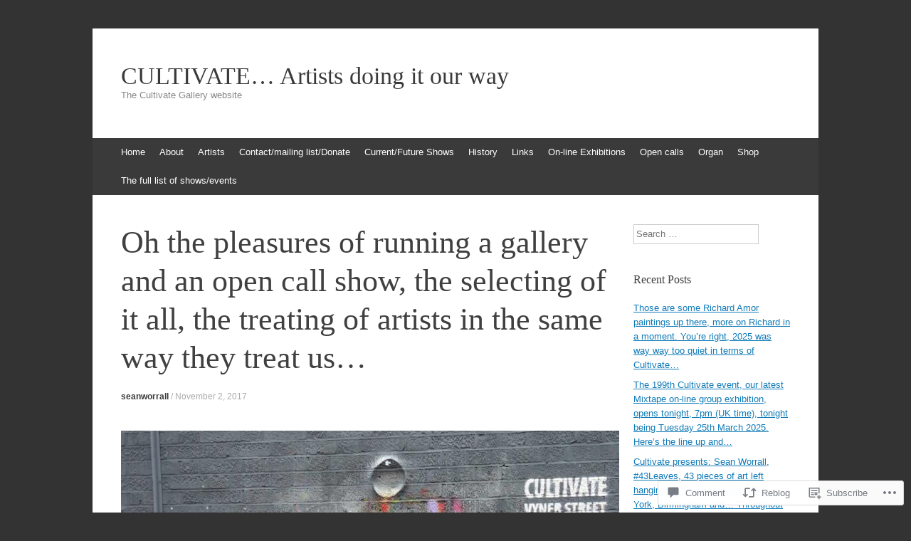

--- FILE ---
content_type: text/html; charset=UTF-8
request_url: https://cultivategallery.com/2017/11/02/oh-the-pleasures-of-running-a-gallery-and-and-an-open-call-show-the-selecting-of-it-all-the-treating-of-artists-in-the-way-they-treat-us/
body_size: 32266
content:
<!DOCTYPE html>
<html lang="en">
<head>
<meta charset="UTF-8" />
<meta name="viewport" content="width=device-width, initial-scale=1" />
<title>Oh the pleasures of running a gallery and an open call show, the selecting of it all, the treating of artists in the same way they treat us&#8230; | CULTIVATE...  Artists doing it our way </title>
<link rel="profile" href="http://gmpg.org/xfn/11" />
<link rel="pingback" href="https://cultivategallery.com/xmlrpc.php" />
<!--[if lt IE 9]>
<script src="https://s0.wp.com/wp-content/themes/pub/expound/js/html5.js?m=1376965621i" type="text/javascript"></script>
<![endif]-->

<meta name='robots' content='max-image-preview:large' />

<!-- Async WordPress.com Remote Login -->
<script id="wpcom_remote_login_js">
var wpcom_remote_login_extra_auth = '';
function wpcom_remote_login_remove_dom_node_id( element_id ) {
	var dom_node = document.getElementById( element_id );
	if ( dom_node ) { dom_node.parentNode.removeChild( dom_node ); }
}
function wpcom_remote_login_remove_dom_node_classes( class_name ) {
	var dom_nodes = document.querySelectorAll( '.' + class_name );
	for ( var i = 0; i < dom_nodes.length; i++ ) {
		dom_nodes[ i ].parentNode.removeChild( dom_nodes[ i ] );
	}
}
function wpcom_remote_login_final_cleanup() {
	wpcom_remote_login_remove_dom_node_classes( "wpcom_remote_login_msg" );
	wpcom_remote_login_remove_dom_node_id( "wpcom_remote_login_key" );
	wpcom_remote_login_remove_dom_node_id( "wpcom_remote_login_validate" );
	wpcom_remote_login_remove_dom_node_id( "wpcom_remote_login_js" );
	wpcom_remote_login_remove_dom_node_id( "wpcom_request_access_iframe" );
	wpcom_remote_login_remove_dom_node_id( "wpcom_request_access_styles" );
}

// Watch for messages back from the remote login
window.addEventListener( "message", function( e ) {
	if ( e.origin === "https://r-login.wordpress.com" ) {
		var data = {};
		try {
			data = JSON.parse( e.data );
		} catch( e ) {
			wpcom_remote_login_final_cleanup();
			return;
		}

		if ( data.msg === 'LOGIN' ) {
			// Clean up the login check iframe
			wpcom_remote_login_remove_dom_node_id( "wpcom_remote_login_key" );

			var id_regex = new RegExp( /^[0-9]+$/ );
			var token_regex = new RegExp( /^.*|.*|.*$/ );
			if (
				token_regex.test( data.token )
				&& id_regex.test( data.wpcomid )
			) {
				// We have everything we need to ask for a login
				var script = document.createElement( "script" );
				script.setAttribute( "id", "wpcom_remote_login_validate" );
				script.src = '/remote-login.php?wpcom_remote_login=validate'
					+ '&wpcomid=' + data.wpcomid
					+ '&token=' + encodeURIComponent( data.token )
					+ '&host=' + window.location.protocol
					+ '//' + window.location.hostname
					+ '&postid=9799'
					+ '&is_singular=1';
				document.body.appendChild( script );
			}

			return;
		}

		// Safari ITP, not logged in, so redirect
		if ( data.msg === 'LOGIN-REDIRECT' ) {
			window.location = 'https://wordpress.com/log-in?redirect_to=' + window.location.href;
			return;
		}

		// Safari ITP, storage access failed, remove the request
		if ( data.msg === 'LOGIN-REMOVE' ) {
			var css_zap = 'html { -webkit-transition: margin-top 1s; transition: margin-top 1s; } /* 9001 */ html { margin-top: 0 !important; } * html body { margin-top: 0 !important; } @media screen and ( max-width: 782px ) { html { margin-top: 0 !important; } * html body { margin-top: 0 !important; } }';
			var style_zap = document.createElement( 'style' );
			style_zap.type = 'text/css';
			style_zap.appendChild( document.createTextNode( css_zap ) );
			document.body.appendChild( style_zap );

			var e = document.getElementById( 'wpcom_request_access_iframe' );
			e.parentNode.removeChild( e );

			document.cookie = 'wordpress_com_login_access=denied; path=/; max-age=31536000';

			return;
		}

		// Safari ITP
		if ( data.msg === 'REQUEST_ACCESS' ) {
			console.log( 'request access: safari' );

			// Check ITP iframe enable/disable knob
			if ( wpcom_remote_login_extra_auth !== 'safari_itp_iframe' ) {
				return;
			}

			// If we are in a "private window" there is no ITP.
			var private_window = false;
			try {
				var opendb = window.openDatabase( null, null, null, null );
			} catch( e ) {
				private_window = true;
			}

			if ( private_window ) {
				console.log( 'private window' );
				return;
			}

			var iframe = document.createElement( 'iframe' );
			iframe.id = 'wpcom_request_access_iframe';
			iframe.setAttribute( 'scrolling', 'no' );
			iframe.setAttribute( 'sandbox', 'allow-storage-access-by-user-activation allow-scripts allow-same-origin allow-top-navigation-by-user-activation' );
			iframe.src = 'https://r-login.wordpress.com/remote-login.php?wpcom_remote_login=request_access&origin=' + encodeURIComponent( data.origin ) + '&wpcomid=' + encodeURIComponent( data.wpcomid );

			var css = 'html { -webkit-transition: margin-top 1s; transition: margin-top 1s; } /* 9001 */ html { margin-top: 46px !important; } * html body { margin-top: 46px !important; } @media screen and ( max-width: 660px ) { html { margin-top: 71px !important; } * html body { margin-top: 71px !important; } #wpcom_request_access_iframe { display: block; height: 71px !important; } } #wpcom_request_access_iframe { border: 0px; height: 46px; position: fixed; top: 0; left: 0; width: 100%; min-width: 100%; z-index: 99999; background: #23282d; } ';

			var style = document.createElement( 'style' );
			style.type = 'text/css';
			style.id = 'wpcom_request_access_styles';
			style.appendChild( document.createTextNode( css ) );
			document.body.appendChild( style );

			document.body.appendChild( iframe );
		}

		if ( data.msg === 'DONE' ) {
			wpcom_remote_login_final_cleanup();
		}
	}
}, false );

// Inject the remote login iframe after the page has had a chance to load
// more critical resources
window.addEventListener( "DOMContentLoaded", function( e ) {
	var iframe = document.createElement( "iframe" );
	iframe.style.display = "none";
	iframe.setAttribute( "scrolling", "no" );
	iframe.setAttribute( "id", "wpcom_remote_login_key" );
	iframe.src = "https://r-login.wordpress.com/remote-login.php"
		+ "?wpcom_remote_login=key"
		+ "&origin=aHR0cHM6Ly9jdWx0aXZhdGVnYWxsZXJ5LmNvbQ%3D%3D"
		+ "&wpcomid=37016593"
		+ "&time=" + Math.floor( Date.now() / 1000 );
	document.body.appendChild( iframe );
}, false );
</script>
<link rel='dns-prefetch' href='//s0.wp.com' />
<link rel='dns-prefetch' href='//widgets.wp.com' />
<link rel="alternate" type="application/rss+xml" title="CULTIVATE...  Artists doing it our way  &raquo; Feed" href="https://cultivategallery.com/feed/" />
<link rel="alternate" type="application/rss+xml" title="CULTIVATE...  Artists doing it our way  &raquo; Comments Feed" href="https://cultivategallery.com/comments/feed/" />
<link rel="alternate" type="application/rss+xml" title="CULTIVATE...  Artists doing it our way  &raquo; Oh the pleasures of running a gallery and an open call show, the selecting of it all, the treating of artists in the same way they treat us&#8230; Comments Feed" href="https://cultivategallery.com/2017/11/02/oh-the-pleasures-of-running-a-gallery-and-and-an-open-call-show-the-selecting-of-it-all-the-treating-of-artists-in-the-way-they-treat-us/feed/" />
	<script type="text/javascript">
		/* <![CDATA[ */
		function addLoadEvent(func) {
			var oldonload = window.onload;
			if (typeof window.onload != 'function') {
				window.onload = func;
			} else {
				window.onload = function () {
					oldonload();
					func();
				}
			}
		}
		/* ]]> */
	</script>
	<link crossorigin='anonymous' rel='stylesheet' id='all-css-0-1' href='/wp-content/mu-plugins/likes/jetpack-likes.css?m=1743883414i&cssminify=yes' type='text/css' media='all' />
<style id='wp-emoji-styles-inline-css'>

	img.wp-smiley, img.emoji {
		display: inline !important;
		border: none !important;
		box-shadow: none !important;
		height: 1em !important;
		width: 1em !important;
		margin: 0 0.07em !important;
		vertical-align: -0.1em !important;
		background: none !important;
		padding: 0 !important;
	}
/*# sourceURL=wp-emoji-styles-inline-css */
</style>
<link crossorigin='anonymous' rel='stylesheet' id='all-css-2-1' href='/wp-content/plugins/gutenberg-core/v22.2.0/build/styles/block-library/style.css?m=1764855221i&cssminify=yes' type='text/css' media='all' />
<style id='wp-block-library-inline-css'>
.has-text-align-justify {
	text-align:justify;
}
.has-text-align-justify{text-align:justify;}

/*# sourceURL=wp-block-library-inline-css */
</style><style id='global-styles-inline-css'>
:root{--wp--preset--aspect-ratio--square: 1;--wp--preset--aspect-ratio--4-3: 4/3;--wp--preset--aspect-ratio--3-4: 3/4;--wp--preset--aspect-ratio--3-2: 3/2;--wp--preset--aspect-ratio--2-3: 2/3;--wp--preset--aspect-ratio--16-9: 16/9;--wp--preset--aspect-ratio--9-16: 9/16;--wp--preset--color--black: #000000;--wp--preset--color--cyan-bluish-gray: #abb8c3;--wp--preset--color--white: #ffffff;--wp--preset--color--pale-pink: #f78da7;--wp--preset--color--vivid-red: #cf2e2e;--wp--preset--color--luminous-vivid-orange: #ff6900;--wp--preset--color--luminous-vivid-amber: #fcb900;--wp--preset--color--light-green-cyan: #7bdcb5;--wp--preset--color--vivid-green-cyan: #00d084;--wp--preset--color--pale-cyan-blue: #8ed1fc;--wp--preset--color--vivid-cyan-blue: #0693e3;--wp--preset--color--vivid-purple: #9b51e0;--wp--preset--gradient--vivid-cyan-blue-to-vivid-purple: linear-gradient(135deg,rgb(6,147,227) 0%,rgb(155,81,224) 100%);--wp--preset--gradient--light-green-cyan-to-vivid-green-cyan: linear-gradient(135deg,rgb(122,220,180) 0%,rgb(0,208,130) 100%);--wp--preset--gradient--luminous-vivid-amber-to-luminous-vivid-orange: linear-gradient(135deg,rgb(252,185,0) 0%,rgb(255,105,0) 100%);--wp--preset--gradient--luminous-vivid-orange-to-vivid-red: linear-gradient(135deg,rgb(255,105,0) 0%,rgb(207,46,46) 100%);--wp--preset--gradient--very-light-gray-to-cyan-bluish-gray: linear-gradient(135deg,rgb(238,238,238) 0%,rgb(169,184,195) 100%);--wp--preset--gradient--cool-to-warm-spectrum: linear-gradient(135deg,rgb(74,234,220) 0%,rgb(151,120,209) 20%,rgb(207,42,186) 40%,rgb(238,44,130) 60%,rgb(251,105,98) 80%,rgb(254,248,76) 100%);--wp--preset--gradient--blush-light-purple: linear-gradient(135deg,rgb(255,206,236) 0%,rgb(152,150,240) 100%);--wp--preset--gradient--blush-bordeaux: linear-gradient(135deg,rgb(254,205,165) 0%,rgb(254,45,45) 50%,rgb(107,0,62) 100%);--wp--preset--gradient--luminous-dusk: linear-gradient(135deg,rgb(255,203,112) 0%,rgb(199,81,192) 50%,rgb(65,88,208) 100%);--wp--preset--gradient--pale-ocean: linear-gradient(135deg,rgb(255,245,203) 0%,rgb(182,227,212) 50%,rgb(51,167,181) 100%);--wp--preset--gradient--electric-grass: linear-gradient(135deg,rgb(202,248,128) 0%,rgb(113,206,126) 100%);--wp--preset--gradient--midnight: linear-gradient(135deg,rgb(2,3,129) 0%,rgb(40,116,252) 100%);--wp--preset--font-size--small: 13px;--wp--preset--font-size--medium: 20px;--wp--preset--font-size--large: 36px;--wp--preset--font-size--x-large: 42px;--wp--preset--font-family--albert-sans: 'Albert Sans', sans-serif;--wp--preset--font-family--alegreya: Alegreya, serif;--wp--preset--font-family--arvo: Arvo, serif;--wp--preset--font-family--bodoni-moda: 'Bodoni Moda', serif;--wp--preset--font-family--bricolage-grotesque: 'Bricolage Grotesque', sans-serif;--wp--preset--font-family--cabin: Cabin, sans-serif;--wp--preset--font-family--chivo: Chivo, sans-serif;--wp--preset--font-family--commissioner: Commissioner, sans-serif;--wp--preset--font-family--cormorant: Cormorant, serif;--wp--preset--font-family--courier-prime: 'Courier Prime', monospace;--wp--preset--font-family--crimson-pro: 'Crimson Pro', serif;--wp--preset--font-family--dm-mono: 'DM Mono', monospace;--wp--preset--font-family--dm-sans: 'DM Sans', sans-serif;--wp--preset--font-family--dm-serif-display: 'DM Serif Display', serif;--wp--preset--font-family--domine: Domine, serif;--wp--preset--font-family--eb-garamond: 'EB Garamond', serif;--wp--preset--font-family--epilogue: Epilogue, sans-serif;--wp--preset--font-family--fahkwang: Fahkwang, sans-serif;--wp--preset--font-family--figtree: Figtree, sans-serif;--wp--preset--font-family--fira-sans: 'Fira Sans', sans-serif;--wp--preset--font-family--fjalla-one: 'Fjalla One', sans-serif;--wp--preset--font-family--fraunces: Fraunces, serif;--wp--preset--font-family--gabarito: Gabarito, system-ui;--wp--preset--font-family--ibm-plex-mono: 'IBM Plex Mono', monospace;--wp--preset--font-family--ibm-plex-sans: 'IBM Plex Sans', sans-serif;--wp--preset--font-family--ibarra-real-nova: 'Ibarra Real Nova', serif;--wp--preset--font-family--instrument-serif: 'Instrument Serif', serif;--wp--preset--font-family--inter: Inter, sans-serif;--wp--preset--font-family--josefin-sans: 'Josefin Sans', sans-serif;--wp--preset--font-family--jost: Jost, sans-serif;--wp--preset--font-family--libre-baskerville: 'Libre Baskerville', serif;--wp--preset--font-family--libre-franklin: 'Libre Franklin', sans-serif;--wp--preset--font-family--literata: Literata, serif;--wp--preset--font-family--lora: Lora, serif;--wp--preset--font-family--merriweather: Merriweather, serif;--wp--preset--font-family--montserrat: Montserrat, sans-serif;--wp--preset--font-family--newsreader: Newsreader, serif;--wp--preset--font-family--noto-sans-mono: 'Noto Sans Mono', sans-serif;--wp--preset--font-family--nunito: Nunito, sans-serif;--wp--preset--font-family--open-sans: 'Open Sans', sans-serif;--wp--preset--font-family--overpass: Overpass, sans-serif;--wp--preset--font-family--pt-serif: 'PT Serif', serif;--wp--preset--font-family--petrona: Petrona, serif;--wp--preset--font-family--piazzolla: Piazzolla, serif;--wp--preset--font-family--playfair-display: 'Playfair Display', serif;--wp--preset--font-family--plus-jakarta-sans: 'Plus Jakarta Sans', sans-serif;--wp--preset--font-family--poppins: Poppins, sans-serif;--wp--preset--font-family--raleway: Raleway, sans-serif;--wp--preset--font-family--roboto: Roboto, sans-serif;--wp--preset--font-family--roboto-slab: 'Roboto Slab', serif;--wp--preset--font-family--rubik: Rubik, sans-serif;--wp--preset--font-family--rufina: Rufina, serif;--wp--preset--font-family--sora: Sora, sans-serif;--wp--preset--font-family--source-sans-3: 'Source Sans 3', sans-serif;--wp--preset--font-family--source-serif-4: 'Source Serif 4', serif;--wp--preset--font-family--space-mono: 'Space Mono', monospace;--wp--preset--font-family--syne: Syne, sans-serif;--wp--preset--font-family--texturina: Texturina, serif;--wp--preset--font-family--urbanist: Urbanist, sans-serif;--wp--preset--font-family--work-sans: 'Work Sans', sans-serif;--wp--preset--spacing--20: 0.44rem;--wp--preset--spacing--30: 0.67rem;--wp--preset--spacing--40: 1rem;--wp--preset--spacing--50: 1.5rem;--wp--preset--spacing--60: 2.25rem;--wp--preset--spacing--70: 3.38rem;--wp--preset--spacing--80: 5.06rem;--wp--preset--shadow--natural: 6px 6px 9px rgba(0, 0, 0, 0.2);--wp--preset--shadow--deep: 12px 12px 50px rgba(0, 0, 0, 0.4);--wp--preset--shadow--sharp: 6px 6px 0px rgba(0, 0, 0, 0.2);--wp--preset--shadow--outlined: 6px 6px 0px -3px rgb(255, 255, 255), 6px 6px rgb(0, 0, 0);--wp--preset--shadow--crisp: 6px 6px 0px rgb(0, 0, 0);}:where(.is-layout-flex){gap: 0.5em;}:where(.is-layout-grid){gap: 0.5em;}body .is-layout-flex{display: flex;}.is-layout-flex{flex-wrap: wrap;align-items: center;}.is-layout-flex > :is(*, div){margin: 0;}body .is-layout-grid{display: grid;}.is-layout-grid > :is(*, div){margin: 0;}:where(.wp-block-columns.is-layout-flex){gap: 2em;}:where(.wp-block-columns.is-layout-grid){gap: 2em;}:where(.wp-block-post-template.is-layout-flex){gap: 1.25em;}:where(.wp-block-post-template.is-layout-grid){gap: 1.25em;}.has-black-color{color: var(--wp--preset--color--black) !important;}.has-cyan-bluish-gray-color{color: var(--wp--preset--color--cyan-bluish-gray) !important;}.has-white-color{color: var(--wp--preset--color--white) !important;}.has-pale-pink-color{color: var(--wp--preset--color--pale-pink) !important;}.has-vivid-red-color{color: var(--wp--preset--color--vivid-red) !important;}.has-luminous-vivid-orange-color{color: var(--wp--preset--color--luminous-vivid-orange) !important;}.has-luminous-vivid-amber-color{color: var(--wp--preset--color--luminous-vivid-amber) !important;}.has-light-green-cyan-color{color: var(--wp--preset--color--light-green-cyan) !important;}.has-vivid-green-cyan-color{color: var(--wp--preset--color--vivid-green-cyan) !important;}.has-pale-cyan-blue-color{color: var(--wp--preset--color--pale-cyan-blue) !important;}.has-vivid-cyan-blue-color{color: var(--wp--preset--color--vivid-cyan-blue) !important;}.has-vivid-purple-color{color: var(--wp--preset--color--vivid-purple) !important;}.has-black-background-color{background-color: var(--wp--preset--color--black) !important;}.has-cyan-bluish-gray-background-color{background-color: var(--wp--preset--color--cyan-bluish-gray) !important;}.has-white-background-color{background-color: var(--wp--preset--color--white) !important;}.has-pale-pink-background-color{background-color: var(--wp--preset--color--pale-pink) !important;}.has-vivid-red-background-color{background-color: var(--wp--preset--color--vivid-red) !important;}.has-luminous-vivid-orange-background-color{background-color: var(--wp--preset--color--luminous-vivid-orange) !important;}.has-luminous-vivid-amber-background-color{background-color: var(--wp--preset--color--luminous-vivid-amber) !important;}.has-light-green-cyan-background-color{background-color: var(--wp--preset--color--light-green-cyan) !important;}.has-vivid-green-cyan-background-color{background-color: var(--wp--preset--color--vivid-green-cyan) !important;}.has-pale-cyan-blue-background-color{background-color: var(--wp--preset--color--pale-cyan-blue) !important;}.has-vivid-cyan-blue-background-color{background-color: var(--wp--preset--color--vivid-cyan-blue) !important;}.has-vivid-purple-background-color{background-color: var(--wp--preset--color--vivid-purple) !important;}.has-black-border-color{border-color: var(--wp--preset--color--black) !important;}.has-cyan-bluish-gray-border-color{border-color: var(--wp--preset--color--cyan-bluish-gray) !important;}.has-white-border-color{border-color: var(--wp--preset--color--white) !important;}.has-pale-pink-border-color{border-color: var(--wp--preset--color--pale-pink) !important;}.has-vivid-red-border-color{border-color: var(--wp--preset--color--vivid-red) !important;}.has-luminous-vivid-orange-border-color{border-color: var(--wp--preset--color--luminous-vivid-orange) !important;}.has-luminous-vivid-amber-border-color{border-color: var(--wp--preset--color--luminous-vivid-amber) !important;}.has-light-green-cyan-border-color{border-color: var(--wp--preset--color--light-green-cyan) !important;}.has-vivid-green-cyan-border-color{border-color: var(--wp--preset--color--vivid-green-cyan) !important;}.has-pale-cyan-blue-border-color{border-color: var(--wp--preset--color--pale-cyan-blue) !important;}.has-vivid-cyan-blue-border-color{border-color: var(--wp--preset--color--vivid-cyan-blue) !important;}.has-vivid-purple-border-color{border-color: var(--wp--preset--color--vivid-purple) !important;}.has-vivid-cyan-blue-to-vivid-purple-gradient-background{background: var(--wp--preset--gradient--vivid-cyan-blue-to-vivid-purple) !important;}.has-light-green-cyan-to-vivid-green-cyan-gradient-background{background: var(--wp--preset--gradient--light-green-cyan-to-vivid-green-cyan) !important;}.has-luminous-vivid-amber-to-luminous-vivid-orange-gradient-background{background: var(--wp--preset--gradient--luminous-vivid-amber-to-luminous-vivid-orange) !important;}.has-luminous-vivid-orange-to-vivid-red-gradient-background{background: var(--wp--preset--gradient--luminous-vivid-orange-to-vivid-red) !important;}.has-very-light-gray-to-cyan-bluish-gray-gradient-background{background: var(--wp--preset--gradient--very-light-gray-to-cyan-bluish-gray) !important;}.has-cool-to-warm-spectrum-gradient-background{background: var(--wp--preset--gradient--cool-to-warm-spectrum) !important;}.has-blush-light-purple-gradient-background{background: var(--wp--preset--gradient--blush-light-purple) !important;}.has-blush-bordeaux-gradient-background{background: var(--wp--preset--gradient--blush-bordeaux) !important;}.has-luminous-dusk-gradient-background{background: var(--wp--preset--gradient--luminous-dusk) !important;}.has-pale-ocean-gradient-background{background: var(--wp--preset--gradient--pale-ocean) !important;}.has-electric-grass-gradient-background{background: var(--wp--preset--gradient--electric-grass) !important;}.has-midnight-gradient-background{background: var(--wp--preset--gradient--midnight) !important;}.has-small-font-size{font-size: var(--wp--preset--font-size--small) !important;}.has-medium-font-size{font-size: var(--wp--preset--font-size--medium) !important;}.has-large-font-size{font-size: var(--wp--preset--font-size--large) !important;}.has-x-large-font-size{font-size: var(--wp--preset--font-size--x-large) !important;}.has-albert-sans-font-family{font-family: var(--wp--preset--font-family--albert-sans) !important;}.has-alegreya-font-family{font-family: var(--wp--preset--font-family--alegreya) !important;}.has-arvo-font-family{font-family: var(--wp--preset--font-family--arvo) !important;}.has-bodoni-moda-font-family{font-family: var(--wp--preset--font-family--bodoni-moda) !important;}.has-bricolage-grotesque-font-family{font-family: var(--wp--preset--font-family--bricolage-grotesque) !important;}.has-cabin-font-family{font-family: var(--wp--preset--font-family--cabin) !important;}.has-chivo-font-family{font-family: var(--wp--preset--font-family--chivo) !important;}.has-commissioner-font-family{font-family: var(--wp--preset--font-family--commissioner) !important;}.has-cormorant-font-family{font-family: var(--wp--preset--font-family--cormorant) !important;}.has-courier-prime-font-family{font-family: var(--wp--preset--font-family--courier-prime) !important;}.has-crimson-pro-font-family{font-family: var(--wp--preset--font-family--crimson-pro) !important;}.has-dm-mono-font-family{font-family: var(--wp--preset--font-family--dm-mono) !important;}.has-dm-sans-font-family{font-family: var(--wp--preset--font-family--dm-sans) !important;}.has-dm-serif-display-font-family{font-family: var(--wp--preset--font-family--dm-serif-display) !important;}.has-domine-font-family{font-family: var(--wp--preset--font-family--domine) !important;}.has-eb-garamond-font-family{font-family: var(--wp--preset--font-family--eb-garamond) !important;}.has-epilogue-font-family{font-family: var(--wp--preset--font-family--epilogue) !important;}.has-fahkwang-font-family{font-family: var(--wp--preset--font-family--fahkwang) !important;}.has-figtree-font-family{font-family: var(--wp--preset--font-family--figtree) !important;}.has-fira-sans-font-family{font-family: var(--wp--preset--font-family--fira-sans) !important;}.has-fjalla-one-font-family{font-family: var(--wp--preset--font-family--fjalla-one) !important;}.has-fraunces-font-family{font-family: var(--wp--preset--font-family--fraunces) !important;}.has-gabarito-font-family{font-family: var(--wp--preset--font-family--gabarito) !important;}.has-ibm-plex-mono-font-family{font-family: var(--wp--preset--font-family--ibm-plex-mono) !important;}.has-ibm-plex-sans-font-family{font-family: var(--wp--preset--font-family--ibm-plex-sans) !important;}.has-ibarra-real-nova-font-family{font-family: var(--wp--preset--font-family--ibarra-real-nova) !important;}.has-instrument-serif-font-family{font-family: var(--wp--preset--font-family--instrument-serif) !important;}.has-inter-font-family{font-family: var(--wp--preset--font-family--inter) !important;}.has-josefin-sans-font-family{font-family: var(--wp--preset--font-family--josefin-sans) !important;}.has-jost-font-family{font-family: var(--wp--preset--font-family--jost) !important;}.has-libre-baskerville-font-family{font-family: var(--wp--preset--font-family--libre-baskerville) !important;}.has-libre-franklin-font-family{font-family: var(--wp--preset--font-family--libre-franklin) !important;}.has-literata-font-family{font-family: var(--wp--preset--font-family--literata) !important;}.has-lora-font-family{font-family: var(--wp--preset--font-family--lora) !important;}.has-merriweather-font-family{font-family: var(--wp--preset--font-family--merriweather) !important;}.has-montserrat-font-family{font-family: var(--wp--preset--font-family--montserrat) !important;}.has-newsreader-font-family{font-family: var(--wp--preset--font-family--newsreader) !important;}.has-noto-sans-mono-font-family{font-family: var(--wp--preset--font-family--noto-sans-mono) !important;}.has-nunito-font-family{font-family: var(--wp--preset--font-family--nunito) !important;}.has-open-sans-font-family{font-family: var(--wp--preset--font-family--open-sans) !important;}.has-overpass-font-family{font-family: var(--wp--preset--font-family--overpass) !important;}.has-pt-serif-font-family{font-family: var(--wp--preset--font-family--pt-serif) !important;}.has-petrona-font-family{font-family: var(--wp--preset--font-family--petrona) !important;}.has-piazzolla-font-family{font-family: var(--wp--preset--font-family--piazzolla) !important;}.has-playfair-display-font-family{font-family: var(--wp--preset--font-family--playfair-display) !important;}.has-plus-jakarta-sans-font-family{font-family: var(--wp--preset--font-family--plus-jakarta-sans) !important;}.has-poppins-font-family{font-family: var(--wp--preset--font-family--poppins) !important;}.has-raleway-font-family{font-family: var(--wp--preset--font-family--raleway) !important;}.has-roboto-font-family{font-family: var(--wp--preset--font-family--roboto) !important;}.has-roboto-slab-font-family{font-family: var(--wp--preset--font-family--roboto-slab) !important;}.has-rubik-font-family{font-family: var(--wp--preset--font-family--rubik) !important;}.has-rufina-font-family{font-family: var(--wp--preset--font-family--rufina) !important;}.has-sora-font-family{font-family: var(--wp--preset--font-family--sora) !important;}.has-source-sans-3-font-family{font-family: var(--wp--preset--font-family--source-sans-3) !important;}.has-source-serif-4-font-family{font-family: var(--wp--preset--font-family--source-serif-4) !important;}.has-space-mono-font-family{font-family: var(--wp--preset--font-family--space-mono) !important;}.has-syne-font-family{font-family: var(--wp--preset--font-family--syne) !important;}.has-texturina-font-family{font-family: var(--wp--preset--font-family--texturina) !important;}.has-urbanist-font-family{font-family: var(--wp--preset--font-family--urbanist) !important;}.has-work-sans-font-family{font-family: var(--wp--preset--font-family--work-sans) !important;}
/*# sourceURL=global-styles-inline-css */
</style>

<style id='classic-theme-styles-inline-css'>
/*! This file is auto-generated */
.wp-block-button__link{color:#fff;background-color:#32373c;border-radius:9999px;box-shadow:none;text-decoration:none;padding:calc(.667em + 2px) calc(1.333em + 2px);font-size:1.125em}.wp-block-file__button{background:#32373c;color:#fff;text-decoration:none}
/*# sourceURL=/wp-includes/css/classic-themes.min.css */
</style>
<link crossorigin='anonymous' rel='stylesheet' id='all-css-4-1' href='/_static/??-eJx9jksOwjAMRC9EcCsEFQvEUVA+FqTUSRQ77fVxVbEBxMaSZ+bZA0sxPifBJEDNlKndY2LwuaLqVKyAJghDtDghaWzvmXfwG1uKMsa5UpHZ6KTYyMhDQf7HjSjF+qdRaTuxGcAtvb3bjCnkCrZJJisS/RcFXD24FqcAM1ann1VcK/Pnvna50qUfTl3XH8+HYXwBNR1jhQ==&cssminify=yes' type='text/css' media='all' />
<link rel='stylesheet' id='verbum-gutenberg-css-css' href='https://widgets.wp.com/verbum-block-editor/block-editor.css?ver=1738686361' media='all' />
<link crossorigin='anonymous' rel='stylesheet' id='all-css-6-1' href='/_static/??-eJx9i0EOgjAQAD9E2WCNhoPxLVCXWrLdbdhtlN8DN7x4m0lm4FNcEDZkA3tjRoVSR8BvkcovUFsJ26DawCnM1RWqMbHCgiNJ3DHCXp303xRRHEkYLAn/iJtoSMuxPvOju1+7W++9v8wbkQg9QA==&cssminify=yes' type='text/css' media='all' />
<style id='jetpack-global-styles-frontend-style-inline-css'>
:root { --font-headings: unset; --font-base: unset; --font-headings-default: -apple-system,BlinkMacSystemFont,"Segoe UI",Roboto,Oxygen-Sans,Ubuntu,Cantarell,"Helvetica Neue",sans-serif; --font-base-default: -apple-system,BlinkMacSystemFont,"Segoe UI",Roboto,Oxygen-Sans,Ubuntu,Cantarell,"Helvetica Neue",sans-serif;}
/*# sourceURL=jetpack-global-styles-frontend-style-inline-css */
</style>
<link crossorigin='anonymous' rel='stylesheet' id='all-css-8-1' href='/_static/??-eJyNjcsKAjEMRX/IGtQZBxfip0hMS9sxTYppGfx7H7gRN+7ugcs5sFRHKi1Ig9Jd5R6zGMyhVaTrh8G6QFHfORhYwlvw6P39PbPENZmt4G/ROQuBKWVkxxrVvuBH1lIoz2waILJekF+HUzlupnG3nQ77YZwfuRJIaQ==&cssminify=yes' type='text/css' media='all' />
<script type="text/javascript" id="wpcom-actionbar-placeholder-js-extra">
/* <![CDATA[ */
var actionbardata = {"siteID":"37016593","postID":"9799","siteURL":"https://cultivategallery.com","xhrURL":"https://cultivategallery.com/wp-admin/admin-ajax.php","nonce":"538b1bcb63","isLoggedIn":"","statusMessage":"","subsEmailDefault":"instantly","proxyScriptUrl":"https://s0.wp.com/wp-content/js/wpcom-proxy-request.js?m=1513050504i&amp;ver=20211021","shortlink":"https://wp.me/p2vjHP-2y3","i18n":{"followedText":"New posts from this site will now appear in your \u003Ca href=\"https://wordpress.com/reader\"\u003EReader\u003C/a\u003E","foldBar":"Collapse this bar","unfoldBar":"Expand this bar","shortLinkCopied":"Shortlink copied to clipboard."}};
//# sourceURL=wpcom-actionbar-placeholder-js-extra
/* ]]> */
</script>
<script type="text/javascript" id="jetpack-mu-wpcom-settings-js-before">
/* <![CDATA[ */
var JETPACK_MU_WPCOM_SETTINGS = {"assetsUrl":"https://s0.wp.com/wp-content/mu-plugins/jetpack-mu-wpcom-plugin/sun/jetpack_vendor/automattic/jetpack-mu-wpcom/src/build/"};
//# sourceURL=jetpack-mu-wpcom-settings-js-before
/* ]]> */
</script>
<script crossorigin='anonymous' type='text/javascript'  src='/wp-content/js/rlt-proxy.js?m=1720530689i'></script>
<script type="text/javascript" id="rlt-proxy-js-after">
/* <![CDATA[ */
	rltInitialize( {"token":null,"iframeOrigins":["https:\/\/widgets.wp.com"]} );
//# sourceURL=rlt-proxy-js-after
/* ]]> */
</script>
<link rel="EditURI" type="application/rsd+xml" title="RSD" href="https://cultivatevynerstreet.wordpress.com/xmlrpc.php?rsd" />
<meta name="generator" content="WordPress.com" />
<link rel="canonical" href="https://cultivategallery.com/2017/11/02/oh-the-pleasures-of-running-a-gallery-and-and-an-open-call-show-the-selecting-of-it-all-the-treating-of-artists-in-the-way-they-treat-us/" />
<link rel='shortlink' href='https://wp.me/p2vjHP-2y3' />
<link rel="alternate" type="application/json+oembed" href="https://public-api.wordpress.com/oembed/?format=json&amp;url=https%3A%2F%2Fcultivategallery.com%2F2017%2F11%2F02%2Foh-the-pleasures-of-running-a-gallery-and-and-an-open-call-show-the-selecting-of-it-all-the-treating-of-artists-in-the-way-they-treat-us%2F&amp;for=wpcom-auto-discovery" /><link rel="alternate" type="application/xml+oembed" href="https://public-api.wordpress.com/oembed/?format=xml&amp;url=https%3A%2F%2Fcultivategallery.com%2F2017%2F11%2F02%2Foh-the-pleasures-of-running-a-gallery-and-and-an-open-call-show-the-selecting-of-it-all-the-treating-of-artists-in-the-way-they-treat-us%2F&amp;for=wpcom-auto-discovery" />
<!-- Jetpack Open Graph Tags -->
<meta property="og:type" content="article" />
<meta property="og:title" content="Oh the pleasures of running a gallery and an open call show, the selecting of it all, the treating of artists in the same way they treat us&#8230;" />
<meta property="og:url" content="https://cultivategallery.com/2017/11/02/oh-the-pleasures-of-running-a-gallery-and-and-an-open-call-show-the-selecting-of-it-all-the-treating-of-artists-in-the-way-they-treat-us/" />
<meta property="og:description" content="Oh the pleasures of running an open call and being on the receiving end of it all. Now we&#8217;ve been very loud and vocal here about out policy in terms of open calls and how they work, the compl…" />
<meta property="article:published_time" content="2017-11-02T16:07:41+00:00" />
<meta property="article:modified_time" content="2017-11-02T16:49:56+00:00" />
<meta property="og:site_name" content="CULTIVATE...  Artists doing it our way " />
<meta property="og:image" content="https://cultivategallery.com/wp-content/uploads/2017/02/x_play17.jpg" />
<meta property="og:image:width" content="443" />
<meta property="og:image:height" content="591" />
<meta property="og:image:alt" content="" />
<meta property="og:locale" content="en_US" />
<meta property="article:publisher" content="https://www.facebook.com/WordPresscom" />
<meta name="twitter:text:title" content="Oh the pleasures of running a gallery and an open call show, the selecting of it all, the treating of artists in the same way they treat us&#8230;" />
<meta name="twitter:image" content="https://cultivategallery.com/wp-content/uploads/2017/02/x_play17.jpg?w=640" />
<meta name="twitter:card" content="summary_large_image" />

<!-- End Jetpack Open Graph Tags -->
<link rel="shortcut icon" type="image/x-icon" href="https://s0.wp.com/i/favicon.ico?m=1713425267i" sizes="16x16 24x24 32x32 48x48" />
<link rel="icon" type="image/x-icon" href="https://s0.wp.com/i/favicon.ico?m=1713425267i" sizes="16x16 24x24 32x32 48x48" />
<link rel="apple-touch-icon" href="https://s0.wp.com/i/webclip.png?m=1713868326i" />
<link rel='openid.server' href='https://cultivategallery.com/?openidserver=1' />
<link rel='openid.delegate' href='https://cultivategallery.com/' />
<link rel="search" type="application/opensearchdescription+xml" href="https://cultivategallery.com/osd.xml" title="CULTIVATE...  Artists doing it our way " />
<link rel="search" type="application/opensearchdescription+xml" href="https://s1.wp.com/opensearch.xml" title="WordPress.com" />
		<style type="text/css">
			.recentcomments a {
				display: inline !important;
				padding: 0 !important;
				margin: 0 !important;
			}

			table.recentcommentsavatartop img.avatar, table.recentcommentsavatarend img.avatar {
				border: 0px;
				margin: 0;
			}

			table.recentcommentsavatartop a, table.recentcommentsavatarend a {
				border: 0px !important;
				background-color: transparent !important;
			}

			td.recentcommentsavatarend, td.recentcommentsavatartop {
				padding: 0px 0px 1px 0px;
				margin: 0px;
			}

			td.recentcommentstextend {
				border: none !important;
				padding: 0px 0px 2px 10px;
			}

			.rtl td.recentcommentstextend {
				padding: 0px 10px 2px 0px;
			}

			td.recentcommentstexttop {
				border: none;
				padding: 0px 0px 0px 10px;
			}

			.rtl td.recentcommentstexttop {
				padding: 0px 10px 0px 0px;
			}
		</style>
		<meta name="description" content="Oh the pleasures of running an open call and being on the receiving end of it all. Now we&#039;ve been very loud and vocal here about out policy in terms of open calls and how they work, the complete and utter cynical scam that is the pay a gallery a fee just to submit a&hellip;" />
<link crossorigin='anonymous' rel='stylesheet' id='all-css-0-3' href='/_static/??-eJyNjM0KgzAQBl9I/ag/lR6KjyK6LhJNNsHN4uuXQuvZ4wzD4EwlRcksGcHK5G11otg4p4n2H0NNMDohzD7SrtDTJT4qUi1wexDiYp4VNB3RlP3V/MX3N4T3o++aun892277AK5vOq4=&cssminify=yes' type='text/css' media='all' />
</head>

<body class="wp-singular post-template-default single single-post postid-9799 single-format-standard wp-theme-pubexpound customizer-styles-applied jetpack-reblog-enabled">
<div id="page" class="hfeed site">
		<header id="masthead" class="site-header" role="banner">
		<div class="site-branding">
			<a href="https://cultivategallery.com/" class="wrapper-link">
				<div class="site-title-group">
					<h1 class="site-title"><a href="https://cultivategallery.com/" title="CULTIVATE&#8230;  Artists doing it our way " rel="home">CULTIVATE&#8230;  Artists doing it our way </a></h1>
					<h2 class="site-description">The Cultivate Gallery website</h2>
				</div>
			</a>
		</div>

		<nav id="site-navigation" class="navigation-main" role="navigation">
			<h1 class="menu-toggle">Menu</h1>
			<div class="screen-reader-text skip-link"><a href="#content" title="Skip to content">Skip to content</a></div>

			<div class="menu"><ul>
<li ><a href="https://cultivategallery.com/">Home</a></li><li class="page_item page-item-2"><a href="https://cultivategallery.com/about/">About</a></li>
<li class="page_item page-item-6184"><a href="https://cultivategallery.com/past-artists/">Artists</a></li>
<li class="page_item page-item-5949"><a href="https://cultivategallery.com/contact/">Contact/mailing list/Donate</a></li>
<li class="page_item page-item-6041"><a href="https://cultivategallery.com/forthcoming/">Current/Future Shows</a></li>
<li class="page_item page-item-5961"><a href="https://cultivategallery.com/history/">History</a></li>
<li class="page_item page-item-6091"><a href="https://cultivategallery.com/links/">Links</a></li>
<li class="page_item page-item-6583"><a href="https://cultivategallery.com/red-an-art-exhibition/">On-line Exhibitions</a></li>
<li class="page_item page-item-6112"><a href="https://cultivategallery.com/open-calls/">Open calls</a></li>
<li class="page_item page-item-12459"><a href="https://cultivategallery.com/organ/">Organ</a></li>
<li class="page_item page-item-6026"><a href="https://cultivategallery.com/shop/">Shop</a></li>
<li class="page_item page-item-14797"><a href="https://cultivategallery.com/the-full-list-of-shows/">The full list of shows/events</a></li>
</ul></div>
					</nav><!-- #site-navigation -->
	</header><!-- #masthead -->

	<div id="main" class="site-main">

	<div id="primary" class="content-area">
		<div id="content" class="site-content" role="main">

		
			
<article id="post-9799" class="post-9799 post type-post status-publish format-standard has-post-thumbnail hentry category-artist-calls category-cultivate tag-cultivate-2 tag-open-calls">
	<header class="entry-header">
		<h1 class="entry-title">Oh the pleasures of running a gallery and an open call show, the selecting of it all, the treating of artists in the same way they treat us&#8230;</h1>

		<div class="entry-meta">
			<a class="author" rel="author" href="https://cultivategallery.com/author/seanworrall/">seanworrall</a> / <a class="entry-date" href="https://cultivategallery.com/2017/11/02/oh-the-pleasures-of-running-a-gallery-and-and-an-open-call-show-the-selecting-of-it-all-the-treating-of-artists-in-the-way-they-treat-us/">November 2, 2017</a>		</div><!-- .entry-meta -->
	</header><!-- .entry-header -->

	<div class="entry-content">
		<p><img data-attachment-id="9688" data-permalink="https://cultivategallery.com/2017/09/19/we-cant-just-repeat-things-we-cant-do-the-things-weve-already-done-all-over-again-watch-this-space/sw_vyner_marks2013_2/" data-orig-file="https://cultivategallery.com/wp-content/uploads/2017/09/sw_vyner_marks2013_2.jpg" data-orig-size="960,648" data-comments-opened="1" data-image-meta="{&quot;aperture&quot;:&quot;0&quot;,&quot;credit&quot;:&quot;&quot;,&quot;camera&quot;:&quot;&quot;,&quot;caption&quot;:&quot;&quot;,&quot;created_timestamp&quot;:&quot;0&quot;,&quot;copyright&quot;:&quot;&quot;,&quot;focal_length&quot;:&quot;0&quot;,&quot;iso&quot;:&quot;0&quot;,&quot;shutter_speed&quot;:&quot;0&quot;,&quot;title&quot;:&quot;&quot;,&quot;orientation&quot;:&quot;0&quot;}" data-image-title="sw_vyner_marks2013_2" data-image-description="" data-image-caption="" data-medium-file="https://cultivategallery.com/wp-content/uploads/2017/09/sw_vyner_marks2013_2.jpg?w=300" data-large-file="https://cultivategallery.com/wp-content/uploads/2017/09/sw_vyner_marks2013_2.jpg?w=700" class="alignnone size-full wp-image-9688" src="https://cultivategallery.com/wp-content/uploads/2017/09/sw_vyner_marks2013_2.jpg?w=700" alt="sw_vyner_marks2013_2"   srcset="https://cultivategallery.com/wp-content/uploads/2017/09/sw_vyner_marks2013_2.jpg 960w, https://cultivategallery.com/wp-content/uploads/2017/09/sw_vyner_marks2013_2.jpg?w=150&amp;h=101 150w, https://cultivategallery.com/wp-content/uploads/2017/09/sw_vyner_marks2013_2.jpg?w=300&amp;h=203 300w, https://cultivategallery.com/wp-content/uploads/2017/09/sw_vyner_marks2013_2.jpg?w=768&amp;h=518 768w" sizes="(max-width: 960px) 100vw, 960px" /></p>
<p>Oh the pleasures of running an open call and being on the receiving end of it all. Now we&#8217;ve been very loud and vocal here about out policy in terms of open calls and how they work, the complete and utter cynical scam that is the pay a gallery a fee just to submit a simple e.mail scam that so many galleries and organisations run as they very cynically exploit us artists at thirty quid an e.mail.  Read about all that <a href="https://cultivategallery.com/2014/11/01/ever-get-the-feeling-youve-been-cheated-how-much-to-just-open-an-e-mail-we-are-not-your-cash-cows/" target="_blank" rel="noopener">in previous blogs</a>, it is something we have no intention of shutting up about (why so so many of you artists fall for it?).  As we&#8217;ve said before, our policy here is not to work with galleries, organisations or indeed artists who run these cynical scams. We&#8217;re artists ourselves, one of the reasons we originally set up Cultivate was because, on the whole, galleries and their attitudes towards artists frustrate and annoy us &#8211; all those £30 fees here and £20 fees there just to open an e.mail in response to an open call and all those &#8220;One Hundred Artists Who Were stupid Enough To Pay To Be In This Book&#8221; scams, those &#8220;Hundred Best Artists&#8221; book things that the art media seem to fall for &#8211; you know the ones, no need to name them here, not in a hundred years, catch me over a couple of beers and I might name a gallery or two, you know who they are, you know the zeitgeist, they&#8217;re rather blatant about it, they get away with it again and again, why do artists fall for it!?)</p>
<p>Running an open call is (on the whole) a positive pleasure, opening the submissions is mostly exciting, we&#8217;ve found some brilliant artists via our open calls.  Sure, it takes a bit of time, sure, it means looking at lots of art and exploring artist&#8217;s websites and taking the time to reply to people, it can make for a late night or two going though mountains of submissions and yes there can be a time-waster or two, but we love running open calls, it really is exciting.  We&#8217;ve found some excellent art and some  inspiring artists via our calls, we really really do enjoy it, the e.mails and entries, it excite us, as do the resulting shows. Open call shows are a vital part of what we do here at Cultivate and they should be a vital part of what most galleries do.</p>
<p><img data-attachment-id="8416" data-permalink="https://cultivategallery.com/2017/06/19/sir-ian-mckellen-eating-a-pasty-a-giant-yellow-emoticon-and-a-whole-lot-of-art-paint-interaction-and-more/interact_opening_june17_95/" data-orig-file="https://cultivategallery.com/wp-content/uploads/2017/06/interact_opening_june17_95.jpg" data-orig-size="1400,2489" data-comments-opened="1" data-image-meta="{&quot;aperture&quot;:&quot;0&quot;,&quot;credit&quot;:&quot;&quot;,&quot;camera&quot;:&quot;&quot;,&quot;caption&quot;:&quot;&quot;,&quot;created_timestamp&quot;:&quot;0&quot;,&quot;copyright&quot;:&quot;&quot;,&quot;focal_length&quot;:&quot;0&quot;,&quot;iso&quot;:&quot;0&quot;,&quot;shutter_speed&quot;:&quot;0&quot;,&quot;title&quot;:&quot;&quot;,&quot;orientation&quot;:&quot;0&quot;}" data-image-title="interact_opening_june17_95" data-image-description="" data-image-caption="" data-medium-file="https://cultivategallery.com/wp-content/uploads/2017/06/interact_opening_june17_95.jpg?w=169" data-large-file="https://cultivategallery.com/wp-content/uploads/2017/06/interact_opening_june17_95.jpg?w=576" class="alignnone size-full wp-image-8416" src="https://cultivategallery.com/wp-content/uploads/2017/06/interact_opening_june17_95.jpg?w=700" alt="interact_opening_june17_95"   srcset="https://cultivategallery.com/wp-content/uploads/2017/06/interact_opening_june17_95.jpg 1400w, https://cultivategallery.com/wp-content/uploads/2017/06/interact_opening_june17_95.jpg?w=84&amp;h=150 84w, https://cultivategallery.com/wp-content/uploads/2017/06/interact_opening_june17_95.jpg?w=169&amp;h=300 169w, https://cultivategallery.com/wp-content/uploads/2017/06/interact_opening_june17_95.jpg?w=768&amp;h=1365 768w, https://cultivategallery.com/wp-content/uploads/2017/06/interact_opening_june17_95.jpg?w=576&amp;h=1024 576w" sizes="(max-width: 1400px) 100vw, 1400px" /></p>
<p>But there are downsides, it is never enjoyable to have to say no to people, never nice to have to reject an artist. We try to be gentle about it but sometimes it can be hard and it can result in a rather unpleasant e.mail or two fired back in our direction (usually personal comments about this or that), but hey, being rejected isn&#8217;t nice however politely we might do the rejecting, I can understand someone&#8217;s need to fire a &#8220;f**K you, what do you know!&#8221; e.mail back at us, I can live with all that, making art is an emotional thing, rejection is awful.  But it can be very annoying when an artist has failed to follow the simplest of easy to follow instructions in the first place, when an artist has failed to follow the simple instructions and submit the simple information required and on top of that, the artist goes and sends in a rather dull set of frankly boring images along with a dose of bad attitude.</p>
<p>In the case of our latest open call, an open call for an on-line show, one of the very obvious requirements in terms of our latest on-line show was that the artists submitting work should have a website or at least an artist profile somewhere on-line. Somewhere where we can go find out more as we go through the submissions, and more importantly, so we can add that vital website link as a signpost to an artist&#8217;s website and to their art, links that allow our viewers and visitors to the our on-like show to go explore more about the selected artists featured in that show.  A very simple requirement and  surely a rather obvious one for an artist wanting to take part in a group show that is only going to be on-line?  If you have some artistic objection to the notion of a website then surely that extends to not wanting to be part of an on-line show?  Or maybe if websites really ate something you object to then put up a minimal one-page image-free website with a simple one line statement saying so &#8211; make an artistic point of not having a website.  Don&#8217;t just tell us you don&#8217;t have a website and can&#8217;t be bothered with having one and don&#8217;t be dishing out bag loads of bad attitude and sending unprofessional e.mail after unprofessional e.mail telling us how to suck eggs when clearly dont have a clue and you&#8217;ve been rather politely rejected, don&#8217;t be making complaints to places like the Artists Union about how we at Cultivate treat people when you&#8217;ve sent us a bag load of rude abuse as a follow-up to you very unprofessional submission that didn&#8217;t have the required information needed in the first place.</p>
<p>The open calls we run, (and we&#8217;ve run lots and lot now, I think we know what we&#8217;re doing at this point, we can suck eggs with the best of &#8217;em, not that we ever want to suck eggs), the open calls we run, are always publicised on our website, via our social media pages and feeds, via other platforms like the Curator Space website or the Art Council mailouts, we also mailout to everyone on our gallery mailing list, we make it very clear to artists well ahead of the deadline that we have an open call happening.  Our latest open call was on-line for over two months before yesterday&#8217;s deadline date, so don&#8217;t be making complaints because you didn&#8217;t bother reading or looking,  you had many many opportunities to get your act together and get your submission in, don&#8217;t be shooting at the messenger because you didn&#8217;t get your shit together weeks ago Tania.</p>
<p>It is exciting opening the e.mail submissions, we&#8217;re always full of hope, anticipation, and that hope is so often rewarded in brilliant ways, we encountered some exciting new artists this year via our open calls shows.  But then sometimes you open an e.mail and the image(s) you see are rather dull and unexciting, you encounter something you&#8217;d never dream of including (something that would probably do the artists no favours if you did), the image submitted is bad, and on top that there&#8217;s no website link (even though you stated you required one) so you can&#8217;t go explore what the artist is about or who she is or what she might have to offer (for it was a very rude she in this case). Sometimes all they submit is a dull uninspiring image and an even duller CV that amounts to nothing more that a tediously boring list of past group shows mostly at places that run those cynical shows we were talking about earlier.</p>
<p>So you&#8217;ve already gone though lots and lots of e,mails, you&#8217;ve already been excited by some, you shout to other people in te room to come have a look, &#8220;hey look at this one, this one is excellent!&#8221;, you answer the e.mails you say yes to the good ones, you politely say no and try to give a constructive reason and some encouragement to the ones that aren&#8217;t quite right, some you simply have to just say polite a no to and give a brief explanation.  You process the information from the ones you&#8217;ve said yes to, sort out the images (sort out the size, label them properly, so so many people send in images that they haven&#8217;t named or labelled and oh gawd, not another one that&#8217;s just named &#8220;image.jpg&#8221;!).  So you take the time to make sure you have all the correct information logged, it does take a little time (nowhere near enough time to justify charging artists just to open an e.mail though and don&#8217;t let any gallery argue otherwise!).  So you spend quite a bit of time looking and logging and responding and going through it all. some you say yes to straight away, some you leave for a few hours or a day or two and then go take a second look or a third before you say yes or no.  Email after e.mail but the good ones keep you going, And so you get to that next e.mail submission, the one you were dreading, the next unfriendly message with the boring image and the dull list for a CV you didn&#8217;t ask for in the first place, and no sign of the link to a website you clearly said you required so you could go find out more, you get to a point where you really can&#8217;t be bothered if the artist can&#8217;t, so you politely say something like &#8220;sorry, not really doing it for me and you say don&#8217;t  have a website so we can&#8217;t go find out more, we did say we needed a website, best wishes, good luck&#8230;.&#8221;  and you hope that&#8217;s it, you hope they take it with good grace&#8230;.</p>
<div data-shortcode="caption" id="attachment_14" style="width: 1898px" class="wp-caption alignnone"><img aria-describedby="caption-attachment-14" data-attachment-id="14" data-permalink="https://cultivategallery.com/2012/06/09/hello-world/bodies81/" data-orig-file="https://cultivategallery.com/wp-content/uploads/2012/06/bodies81.jpg" data-orig-size="1888,1218" data-comments-opened="1" data-image-meta="{&quot;aperture&quot;:&quot;0&quot;,&quot;credit&quot;:&quot;&quot;,&quot;camera&quot;:&quot;&quot;,&quot;caption&quot;:&quot;&quot;,&quot;created_timestamp&quot;:&quot;0&quot;,&quot;copyright&quot;:&quot;&quot;,&quot;focal_length&quot;:&quot;0&quot;,&quot;iso&quot;:&quot;0&quot;,&quot;shutter_speed&quot;:&quot;0&quot;,&quot;title&quot;:&quot;&quot;}" data-image-title="Bodies at Cultivate, June 2012" data-image-description="&lt;p&gt;Bodies, the current group show at Cultivate, June 2012&lt;/p&gt;
" data-image-caption="&lt;p&gt;Bodies, a group show at Cultivate, June 2012&lt;/p&gt;
" data-medium-file="https://cultivategallery.com/wp-content/uploads/2012/06/bodies81.jpg?w=300" data-large-file="https://cultivategallery.com/wp-content/uploads/2012/06/bodies81.jpg?w=700" class="alignnone size-full wp-image-14" src="https://cultivategallery.com/wp-content/uploads/2012/06/bodies81.jpg?w=700" alt="Bodies at Cultivate, June 2012"   srcset="https://cultivategallery.com/wp-content/uploads/2012/06/bodies81.jpg 1888w, https://cultivategallery.com/wp-content/uploads/2012/06/bodies81.jpg?w=150&amp;h=97 150w, https://cultivategallery.com/wp-content/uploads/2012/06/bodies81.jpg?w=300&amp;h=194 300w, https://cultivategallery.com/wp-content/uploads/2012/06/bodies81.jpg?w=768&amp;h=495 768w, https://cultivategallery.com/wp-content/uploads/2012/06/bodies81.jpg?w=1024&amp;h=661 1024w, https://cultivategallery.com/wp-content/uploads/2012/06/bodies81.jpg?w=1440&amp;h=929 1440w" sizes="(max-width: 1888px) 100vw, 1888px" /><p id="caption-attachment-14" class="wp-caption-text">Bodies, a group show at Cultivate, June 2012</p></div>
<p>And you hope that&#8217;s it, you hope they take it with good grace&#8230;.  But no, not this time, this time Tania has to reply with a moaning e.mail telling us we didn&#8217;t give her enough time (she signed up to the gallery mailing list via the website almost two months ago, she&#8217;s had the mailouts, I assume she explored the website and looked at the open call page when she was there on the site joining the mailing list? Or that she checked out our social media or that she&#8217;s been back since to see if there was anything new happening?  I send her a short polite reply telling her we first announced the open call over two months ago and sorry, she had time and that we really need a website link and that really sets her off, that results is a non-stop onslaught about how badly we treat artists and the other things going on in her life right now and how she;s an artist and how bad Cultivate is how she was rejected before the deadline when we should wait for the deadline and put her submission before a full panel of artists, what does she thing this is? The Tate? Are we sitting here in our brown suits and cotdroy ties with a bunch of old farts for a selction panel and a clipboard in each hand?  We&#8217;re very open about who and what we we are, abour what we do and how we do it, this is punk rock, not twin sets, cups of tea and selection panels. were very obviously not that for flip sake!  This is not the Summer Academy Summer show, and if we ever start doing things in that way then you have my permission to shoot me, if fact if you ever catch me taking part in anything like the Royal Academy Summer show you have permission to shoot me!</p>
<p>She goes on and on about unprofessional ways of doing things and how she&#8217;s been badly treated and how we don&#8217;t care about artists, all this from a so-called &#8220;artist&#8221;who has no website, submits nothing but a tedious list of dull shows for a CV and a frankly rather dull boring image that wasn&#8217;t in any kind of way good enough to be included in the current show.  We try polite explaining, we even try Googling her name or trying to find her on social media so we can explore her art a little and give her some constructive feedback (we can&#8217;t find her).  on it goes, she replies with more bullshit about how we treat artists badly and don&#8217;t run our open calls properly and don&#8217;t know how to run a gallery, about this and that, about the price of fish and how all the famines of the world are down to us.   Eventually she&#8217;s told what we really think of her dull submission, het boring CV and her lack of a website, she comes back for more and accuses me again of being rude, believe me I held back, I wasn&#8217;t rude, well maybe a little after all the provoking, I edited what I really wanted to say before I sent it. She&#8217;s sent rude e.mail after rude e.mail rubbishing everything we do, she clearly has no idea or any kind of clue, but hey, she went to art school ten years ago (see, I read her tedious CV list) and she was is a group show in some gallery in South london last year so whatever we know she clearly knows a hell of a lot more about how ot do things.</p>
<p>Today Tania has busy making complaints to the Artists Union and god knows who else, she&#8217;s sending edited versions of our communications and I&#8217;m frankly thinking why do we bother with these people? Why should I care about other artists? Why should we bother trying to open doors for other people, for other artists, why bother supporting their need to make art? Why should I give two shits about other artists? Why should I put up with all this crap, why should we waste our time, why bother running group shows and open calls? Why should I take the time to answer all these pushy artists or people who think an open call is a competition or send in out-of-focus badly labelled j.pegs, why should I take the time to politely answer and encourage people who clearly have no ability or clue?  Why should I waste so much of my painting time? It isn&#8217;t like any of the artists we actually do include in the shows ever return any of the support we give them. I could count the thanks yous without using up too many of my fingers, I don&#8217;t think anyone had ever turned around and said thanks for including us on your shows, here&#8217;s something we&#8217;re doing that you might want to come join in with? I don&#8217;t think the support has ever been a two-way thing even from the artists we regularly feature.  If we do get a thanks, then it goes something like &#8220;thanks for the leg-up and the support, I don&#8217;t need you anymore, so you can f**k off now&#8230;&#8221;  What was that Joshua Compston once said about just being the aircraft carrier that everyone lands on and then takes off from again&#8230;</p>
<div data-shortcode="caption" id="attachment_30" style="width: 2524px" class="wp-caption alignnone"><img aria-describedby="caption-attachment-30" data-attachment-id="30" data-permalink="https://cultivategallery.com/2012/07/08/a-pack-of-naked-mrs-thatchers/purpleopening134/" data-orig-file="https://cultivategallery.com/wp-content/uploads/2012/07/purpleopening134.jpg" data-orig-size="2514,1092" data-comments-opened="1" data-image-meta="{&quot;aperture&quot;:&quot;0&quot;,&quot;credit&quot;:&quot;&quot;,&quot;camera&quot;:&quot;&quot;,&quot;caption&quot;:&quot;&quot;,&quot;created_timestamp&quot;:&quot;0&quot;,&quot;copyright&quot;:&quot;&quot;,&quot;focal_length&quot;:&quot;0&quot;,&quot;iso&quot;:&quot;0&quot;,&quot;shutter_speed&quot;:&quot;0&quot;,&quot;title&quot;:&quot;&quot;}" data-image-title="JULY FIRST THURSDAY OUTSIDE CULTIVATE, VYNER STREET&amp;#8230;" data-image-description="&lt;p&gt;JULY FIRST THURSDAY OUTSIDE CULTIVATE, VYNER STREET&amp;#8230;&lt;/p&gt;
" data-image-caption="&lt;p&gt;OUTSIDE CULTIVATE, &lt;/p&gt;
" data-medium-file="https://cultivategallery.com/wp-content/uploads/2012/07/purpleopening134.jpg?w=300" data-large-file="https://cultivategallery.com/wp-content/uploads/2012/07/purpleopening134.jpg?w=700" loading="lazy" class="alignnone size-full wp-image-30" src="https://cultivategallery.com/wp-content/uploads/2012/07/purpleopening134.jpg?w=700" alt="JULY FIRST THURSDAY OUTSIDE CULTIVATE, VYNER STREET..."   srcset="https://cultivategallery.com/wp-content/uploads/2012/07/purpleopening134.jpg 2514w, https://cultivategallery.com/wp-content/uploads/2012/07/purpleopening134.jpg?w=150&amp;h=65 150w, https://cultivategallery.com/wp-content/uploads/2012/07/purpleopening134.jpg?w=300&amp;h=130 300w, https://cultivategallery.com/wp-content/uploads/2012/07/purpleopening134.jpg?w=768&amp;h=334 768w, https://cultivategallery.com/wp-content/uploads/2012/07/purpleopening134.jpg?w=1024&amp;h=445 1024w, https://cultivategallery.com/wp-content/uploads/2012/07/purpleopening134.jpg?w=1440&amp;h=625 1440w" sizes="(max-width: 2514px) 100vw, 2514px" /><p id="caption-attachment-30" class="wp-caption-text">OUTSIDE CULTIVATE and another group show,</p></div>
<p>Bur I love curating group shows, I love running open calls, even when Tania comes along with her crap or Julia says I don&#8217;t need your aircraft carrier anymore, you can f**k off now, I love finding exciting new artists and showing their work, we all do here at Cultivate, art excites, running shows excites, open calls are exciting to run, and all the bullshit from all the rude artists in the world can&#8217;t take away that feeling when you have it all hung and people react and get excited.</p>
<p>So no Tania, we don&#8217;t treat artists badly here, we treat them bloody brilliantly, we go way out of our way to help artists and treat them right, we hang their work on our walls, we put up with late delivery or making us wait for hours while they collect art hours after they should have done, we go fetch their art when they can&#8217;t get their shit together to deliver it themselves on hang day (never did get a thanks for doing that, that particular did the &#8220;I don&#8217;t need you anymore&#8221; thing not long after we went to her house and then carried her paintings back to the gallery ourselves). We put up with so much with these group shows but no Tania, we don&#8217;t treat artists badly here! We have uncollected art cluttering up or space for months afterwards when artists don&#8217;t bother collecting it, we put up with their abusive e.mails and their rewriting of history when they want to claim their first solo show was somewhere they think is a better namedrop that our name. We go out of our way to support and help our fellow artists, especially those try to get thier first footholds. Wwe write about aritist and their art and their shows via the pages of <a href="http://wwworganthing.com" target="_blank" rel="noopener">Organ</a>, while the rest of the so-called art media out here ignore most of what&#8217;s going on, we spend ages publicising what you artists doing, we spend time going to the shows in other galleries and then writing about those shows, who else does that?  We tell people about the artists and their art, we recommend them to other galleries and then never get a thank you or hear from them again, we do far more than most for our fellow artists and we try to treat artists in a way we want to be treated as artists ourselves.  We don&#8217;t exploit artists with fees just to submit e.mails, we don&#8217;t put their work in any old show hung in any old badly lit way, we don&#8217;t claim our shows last for two weeks then only open for a weekend before heading off on holiday (that really did happen with a show in a gallery down Vyner Street that people paid an arm and a leg to be part of), we don&#8217;t charge unreasonable  commissions or don&#8217;t bother doing any publicity on the shows because we made the money out of charging the artists already &#8211; we don&#8217;t treat artists in the rude arrogant way that so so many galleries do, we don&#8217;t treat artists in the way so many artists so often treat us! We treat artists brilliantly until they push us too far, and so Tania, with polite respect, you can f**k right off with dull submission and your tedious list for a CV and your lack of a website and your clueless attitude and your complaints to the Artists Union about how we treat artists, you clearly haven&#8217;t got a scooby doo about anything much, Cultivate is about artists coming togeher and doing it the right way,  enough withe being polite, from now on we treat people the way they treat us&#8230;</p>
<p>We love running open calls and group shows, the Marks show will go live on Monday evening, the next open calls for both the next gallery show and the next on-line show will be along in a moment, as will the next invitations to the next show that will feature some of the exciting artists we originally found via some of our previous open call shows.  We love sunning open call shows, but don&#8217;t take it for granted, don&#8217;t take it for granted, things are getting tougher and tougher for artists out there, you need things like Cultivate, we all do&#8230;.</p>
<p><img data-attachment-id="9796" data-permalink="https://cultivategallery.com/open-calls/cultivate_marks2017/" data-orig-file="https://cultivategallery.com/wp-content/uploads/2017/02/cultivate_marks2017.jpg" data-orig-size="716,1000" data-comments-opened="1" data-image-meta="{&quot;aperture&quot;:&quot;0&quot;,&quot;credit&quot;:&quot;&quot;,&quot;camera&quot;:&quot;&quot;,&quot;caption&quot;:&quot;&quot;,&quot;created_timestamp&quot;:&quot;0&quot;,&quot;copyright&quot;:&quot;&quot;,&quot;focal_length&quot;:&quot;0&quot;,&quot;iso&quot;:&quot;0&quot;,&quot;shutter_speed&quot;:&quot;0&quot;,&quot;title&quot;:&quot;&quot;,&quot;orientation&quot;:&quot;0&quot;}" data-image-title="Cultivate_marks2017" data-image-description="" data-image-caption="" data-medium-file="https://cultivategallery.com/wp-content/uploads/2017/02/cultivate_marks2017.jpg?w=215" data-large-file="https://cultivategallery.com/wp-content/uploads/2017/02/cultivate_marks2017.jpg?w=700" loading="lazy" class="alignnone size-full wp-image-9796" src="https://cultivategallery.com/wp-content/uploads/2017/02/cultivate_marks2017.jpg?w=700" alt="Cultivate_marks2017"   srcset="https://cultivategallery.com/wp-content/uploads/2017/02/cultivate_marks2017.jpg 716w, https://cultivategallery.com/wp-content/uploads/2017/02/cultivate_marks2017.jpg?w=107&amp;h=150 107w, https://cultivategallery.com/wp-content/uploads/2017/02/cultivate_marks2017.jpg?w=215&amp;h=300 215w" sizes="(max-width: 716px) 100vw, 716px" /></p>
<p>&nbsp;</p>
<div id="jp-post-flair" class="sharedaddy sd-like-enabled sd-sharing-enabled"><div class="sharedaddy sd-sharing-enabled"><div class="robots-nocontent sd-block sd-social sd-social-icon-text sd-sharing"><h3 class="sd-title">Share this:</h3><div class="sd-content"><ul><li class="share-twitter"><a rel="nofollow noopener noreferrer"
				data-shared="sharing-twitter-9799"
				class="share-twitter sd-button share-icon"
				href="https://cultivategallery.com/2017/11/02/oh-the-pleasures-of-running-a-gallery-and-and-an-open-call-show-the-selecting-of-it-all-the-treating-of-artists-in-the-way-they-treat-us/?share=twitter"
				target="_blank"
				aria-labelledby="sharing-twitter-9799"
				>
				<span id="sharing-twitter-9799" hidden>Click to share on X (Opens in new window)</span>
				<span>X</span>
			</a></li><li class="share-facebook"><a rel="nofollow noopener noreferrer"
				data-shared="sharing-facebook-9799"
				class="share-facebook sd-button share-icon"
				href="https://cultivategallery.com/2017/11/02/oh-the-pleasures-of-running-a-gallery-and-and-an-open-call-show-the-selecting-of-it-all-the-treating-of-artists-in-the-way-they-treat-us/?share=facebook"
				target="_blank"
				aria-labelledby="sharing-facebook-9799"
				>
				<span id="sharing-facebook-9799" hidden>Click to share on Facebook (Opens in new window)</span>
				<span>Facebook</span>
			</a></li><li class="share-end"></li></ul></div></div></div><div class='sharedaddy sd-block sd-like jetpack-likes-widget-wrapper jetpack-likes-widget-unloaded' id='like-post-wrapper-37016593-9799-69606f687b22f' data-src='//widgets.wp.com/likes/index.html?ver=20260109#blog_id=37016593&amp;post_id=9799&amp;origin=cultivatevynerstreet.wordpress.com&amp;obj_id=37016593-9799-69606f687b22f&amp;domain=cultivategallery.com' data-name='like-post-frame-37016593-9799-69606f687b22f' data-title='Like or Reblog'><div class='likes-widget-placeholder post-likes-widget-placeholder' style='height: 55px;'><span class='button'><span>Like</span></span> <span class='loading'>Loading...</span></div><span class='sd-text-color'></span><a class='sd-link-color'></a></div></div>			</div><!-- .entry-content -->

	<footer class="entry-meta">
		<a class="entry-date" href="https://cultivategallery.com/2017/11/02/oh-the-pleasures-of-running-a-gallery-and-and-an-open-call-show-the-selecting-of-it-all-the-treating-of-artists-in-the-way-they-treat-us/">November 2, 2017</a> in <a href="https://cultivategallery.com/category/artist-calls/" rel="category tag">ARTIST CALLS</a>, <a href="https://cultivategallery.com/category/cultivate/" rel="category tag">CULTIVATE</a>. Tags: <a href="https://cultivategallery.com/tag/cultivate-2/" rel="tag">cultivate</a>, <a href="https://cultivategallery.com/tag/open-calls/" rel="tag">OPEN CALLS</a>
			</footer><!-- .entry-meta -->
</article><!-- #post-## -->
			<div class="related-content">
	<h3 class="related-content-title">Related posts</h3>
	
		<article id="post-1" class="post-1 post type-post status-publish format-standard hentry category-uncategorized">

			
			<header class="entry-header">
				<h3 class="entry-title"><a href="https://cultivategallery.com/2012/06/09/hello-world/" rel="bookmark">IS VYNER STREET REALLY DEAD? (Bye Bye Nettie)</a></h3>
			</header><!-- .entry-header -->

		</article>

	
		<article id="post-28" class="post-28 post type-post status-publish format-standard hentry category-uncategorized">

			
			<header class="entry-header">
				<h3 class="entry-title"><a href="https://cultivategallery.com/2012/07/08/a-pack-of-naked-mrs-thatchers/" rel="bookmark">A Pack of Naked Mrs Thatchers&#8230;</a></h3>
			</header><!-- .entry-header -->

		</article>

	
		<article id="post-51" class="post-51 post type-post status-publish format-standard hentry category-uncategorized tag-arts tag-black-canvas">

			
			<header class="entry-header">
				<h3 class="entry-title"><a href="https://cultivategallery.com/2012/08/07/have-you-done-anything-with-that-big-black-one-yet/" rel="bookmark">“Have you done anything with that big black one yet?”</a></h3>
			</header><!-- .entry-header -->

		</article>

	
		<article id="post-70" class="post-70 post type-post status-publish format-standard hentry category-cultivate category-music category-organ tag-fanzines tag-music tag-organ tag-post-rock">

			
			<header class="entry-header">
				<h3 class="entry-title"><a href="https://cultivategallery.com/2012/08/07/the-snapping-reptile-faced-man-wanting-his-bag-of-blood/" rel="bookmark">the snapping reptile faced man wanting his bag of blood</a></h3>
			</header><!-- .entry-header -->

		</article>

	
		<article id="post-87" class="post-87 post type-post status-publish format-standard hentry category-cultivate category-uncategorized tag-moral-tone tag-traditional-sculpture tag-two-edged-sword tag-vyner">

			
			<header class="entry-header">
				<h3 class="entry-title"><a href="https://cultivategallery.com/2012/08/22/forty-eight-what-art-tours-ere-mate-ave-some-gang-wizard/" rel="bookmark">&#8220;Forty Eight what?&#8221; Art tours? &#8216;ere mate, &#8216;ave some Gang Wizard&#8230;</a></h3>
			</header><!-- .entry-header -->

		</article>

	
		<article id="post-105" class="post-105 post type-post status-publish format-standard hentry category-uncategorized">

			
			<header class="entry-header">
				<h3 class="entry-title"><a href="https://cultivategallery.com/2012/08/22/cultivates-greatest-hits-vol-1-a-one-year-retrospective-celebration/" rel="bookmark">CULTIVATE’S GREATEST HITS vol. 1: A ONE YEAR RETROSPECTIVE CELEBRATION…</a></h3>
			</header><!-- .entry-header -->

		</article>

	
		<article id="post-133" class="post-133 post type-post status-publish format-standard hentry category-uncategorized tag-illustration tag-travel">

			
			<header class="entry-header">
				<h3 class="entry-title"><a href="https://cultivategallery.com/2012/09/04/one-year-on-the-corner-first-thursday-free-art-friday-get-your-shoes-on/" rel="bookmark">ONE YEAR ON THE CORNER, FIRST THURSDAY, FREE ART FRIDAY, GET YOUR SHOES ON..</a></h3>
			</header><!-- .entry-header -->

		</article>

	
		<article id="post-142" class="post-142 post type-post status-publish format-standard hentry category-art category-cultivate category-uncategorized tag-art-2 tag-arts tag-cultivate-2 tag-mydog-sighs tag-primary-colours tag-shoes tag-streetart tag-vagina-shoes tag-vyner-street">

			
			<header class="entry-header">
				<h3 class="entry-title"><a href="https://cultivategallery.com/2012/09/25/shoes-cans-rust-mydog-sighs-primary-colours-and-a-big-thank-you/" rel="bookmark">SHOES, CANS, RUST, MYDOG SIGHS, PRIMARY COLOURS and a big THANK YOU!</a></h3>
			</header><!-- .entry-header -->

		</article>

	
		<article id="post-158" class="post-158 post type-post status-publish format-standard hentry category-uncategorized">

			
			<header class="entry-header">
				<h3 class="entry-title"><a href="https://cultivategallery.com/2012/10/03/painting-the-walls-eating-the-art-fighting-off-the-lizards-dealing-with-the-rust-the-drips/" rel="bookmark">painting the walls, eating the art, fighting off the lizards,  dealing with the rust, the drips</a></h3>
			</header><!-- .entry-header -->

		</article>

	
		<article id="post-164" class="post-164 post type-post status-publish format-standard hentry category-uncategorized">

			
			<header class="entry-header">
				<h3 class="entry-title"><a href="https://cultivategallery.com/2012/10/07/a-bun-fight-of-a-can-fight-and/" rel="bookmark">a bun fight of a can fight and</a></h3>
			</header><!-- .entry-header -->

		</article>

	</div>

				<nav role="navigation" id="nav-below" class="navigation-post">
		<h1 class="screen-reader-text">Post navigation</h1>

	
		<div class="nav-previous"><a href="https://cultivategallery.com/2017/09/30/the-accidental-marks-made-while-making-art-an-open-call/" rel="prev"><span class="meta-nav">&larr;</span> The (Accidental) Marks Made While Making Art, an open call&#8230;</a></div>		<div class="nav-next"><a href="https://cultivategallery.com/2017/11/02/the-accidental-marks-made-while-making-art-show-will-open-on-monday-evening/" rel="next">The (Accidental) Marks Made While making Art show will open on Monday evening&#8230; <span class="meta-nav">&rarr;</span></a></div>
	
	</nav><!-- #nav-below -->
	
			
	<div id="comments" class="comments-area">

	
	
	
		<div id="respond" class="comment-respond">
		<h3 id="reply-title" class="comment-reply-title">Leave a comment <small><a rel="nofollow" id="cancel-comment-reply-link" href="/2017/11/02/oh-the-pleasures-of-running-a-gallery-and-and-an-open-call-show-the-selecting-of-it-all-the-treating-of-artists-in-the-way-they-treat-us/#respond" style="display:none;">Cancel reply</a></small></h3><form action="https://cultivategallery.com/wp-comments-post.php" method="post" id="commentform" class="comment-form">


<div class="comment-form__verbum transparent"></div><div class="verbum-form-meta"><input type='hidden' name='comment_post_ID' value='9799' id='comment_post_ID' />
<input type='hidden' name='comment_parent' id='comment_parent' value='0' />

			<input type="hidden" name="highlander_comment_nonce" id="highlander_comment_nonce" value="fc72f5e9bf" />
			<input type="hidden" name="verbum_show_subscription_modal" value="" /></div><p style="display: none;"><input type="hidden" id="akismet_comment_nonce" name="akismet_comment_nonce" value="9567dd9455" /></p><p style="display: none !important;" class="akismet-fields-container" data-prefix="ak_"><label>&#916;<textarea name="ak_hp_textarea" cols="45" rows="8" maxlength="100"></textarea></label><input type="hidden" id="ak_js_1" name="ak_js" value="103"/><script type="text/javascript">
/* <![CDATA[ */
document.getElementById( "ak_js_1" ).setAttribute( "value", ( new Date() ).getTime() );
/* ]]> */
</script>
</p></form>	</div><!-- #respond -->
	
</div><!-- #comments -->

		
		</div><!-- #content -->
	</div><!-- #primary -->

	<div id="secondary" class="widget-area" role="complementary">
				<aside id="search-2" class="widget widget_search">	<form method="get" id="searchform" class="searchform" action="https://cultivategallery.com/" role="search">
		<label for="s" class="screen-reader-text">Search</label>
		<input type="search" class="field" name="s" value="" id="s" placeholder="Search &hellip;" />
		<input type="submit" class="submit" id="searchsubmit" value="Search" />
	</form>
</aside>
		<aside id="recent-posts-2" class="widget widget_recent_entries">
		<h1 class="widget-title">Recent Posts</h1>
		<ul>
											<li>
					<a href="https://cultivategallery.com/2025/12/02/those-are-some-richard-amor-paintings-up-there-more-on-richard-in-a-moment-youre-right-2025-was-way-way-too-quiet-in-terms-of-cultivate/">Those are some Richard Amor paintings up there, more on Richard in a moment. You&#8217;re right, 2025 was way way too quiet in terms of Cultivate&#8230;</a>
									</li>
											<li>
					<a href="https://cultivategallery.com/2025/03/25/the-199th-cultivate-event-our-latest-mixtape-on-line-group-exhibition-opens-tonight-7pm-uk-time-tonight-being-tuesday-25th-march-2025-heres-the-line-up-and/">The 199th Cultivate event, our latest Mixtape on-line group exhibition, opens tonight, 7pm (UK time), tonight being Tuesday 25th March 2025. Here&#8217;s the line up and&#8230;</a>
									</li>
											<li>
					<a href="https://cultivategallery.com/2025/03/10/cultivate-presents-sean-worrall-43leaves-43-pieces-of-art-left-hanging-on-the-streets-of-london-york-birmingham-and-throughout-march-2025-throughout-the-year-actually/">Cultivate presents: Sean Worrall, #43Leaves, 43 pieces of art left hanging on the streets of London, York, Birmingham and&#8230; Throughout March 2025, throughout the year actually.</a>
									</li>
											<li>
					<a href="https://cultivategallery.com/2025/02/26/and-the-madeleine-strindberg-exhibition-is-now-open-it-opened-online-last-night-to-good-numbers-and-a-more-than-healthy-response-we-like-doing-these-on-line-shows-they-work/">And the Madeleine Strindberg exhibition is now open, it opened online last night to good numbers and a more than healthy response. We like doing these on-line shows, they work&#8230;</a>
									</li>
											<li>
					<a href="https://cultivategallery.com/2025/02/24/you-know-about-mixtape-no-9-before-that-we-have-a-solo-show-from-madeleine-strindberg/">You know about Mixtape No.9, before that we have a solo show from Madeleine Strindberg…</a>
									</li>
					</ul>

		</aside><aside id="archives-2" class="widget widget_archive"><h1 class="widget-title">Archives</h1>
			<ul>
					<li><a href='https://cultivategallery.com/2025/12/'>December 2025</a></li>
	<li><a href='https://cultivategallery.com/2025/03/'>March 2025</a></li>
	<li><a href='https://cultivategallery.com/2025/02/'>February 2025</a></li>
	<li><a href='https://cultivategallery.com/2024/12/'>December 2024</a></li>
	<li><a href='https://cultivategallery.com/2024/10/'>October 2024</a></li>
	<li><a href='https://cultivategallery.com/2024/09/'>September 2024</a></li>
	<li><a href='https://cultivategallery.com/2024/08/'>August 2024</a></li>
	<li><a href='https://cultivategallery.com/2024/07/'>July 2024</a></li>
	<li><a href='https://cultivategallery.com/2024/05/'>May 2024</a></li>
	<li><a href='https://cultivategallery.com/2024/04/'>April 2024</a></li>
	<li><a href='https://cultivategallery.com/2024/03/'>March 2024</a></li>
	<li><a href='https://cultivategallery.com/2024/02/'>February 2024</a></li>
	<li><a href='https://cultivategallery.com/2023/11/'>November 2023</a></li>
	<li><a href='https://cultivategallery.com/2023/10/'>October 2023</a></li>
	<li><a href='https://cultivategallery.com/2023/09/'>September 2023</a></li>
	<li><a href='https://cultivategallery.com/2023/04/'>April 2023</a></li>
	<li><a href='https://cultivategallery.com/2023/03/'>March 2023</a></li>
	<li><a href='https://cultivategallery.com/2023/02/'>February 2023</a></li>
	<li><a href='https://cultivategallery.com/2023/01/'>January 2023</a></li>
	<li><a href='https://cultivategallery.com/2022/12/'>December 2022</a></li>
	<li><a href='https://cultivategallery.com/2022/11/'>November 2022</a></li>
	<li><a href='https://cultivategallery.com/2022/10/'>October 2022</a></li>
	<li><a href='https://cultivategallery.com/2022/09/'>September 2022</a></li>
	<li><a href='https://cultivategallery.com/2022/06/'>June 2022</a></li>
	<li><a href='https://cultivategallery.com/2022/05/'>May 2022</a></li>
	<li><a href='https://cultivategallery.com/2022/04/'>April 2022</a></li>
	<li><a href='https://cultivategallery.com/2022/03/'>March 2022</a></li>
	<li><a href='https://cultivategallery.com/2022/02/'>February 2022</a></li>
	<li><a href='https://cultivategallery.com/2022/01/'>January 2022</a></li>
	<li><a href='https://cultivategallery.com/2021/12/'>December 2021</a></li>
	<li><a href='https://cultivategallery.com/2021/09/'>September 2021</a></li>
	<li><a href='https://cultivategallery.com/2021/08/'>August 2021</a></li>
	<li><a href='https://cultivategallery.com/2021/07/'>July 2021</a></li>
	<li><a href='https://cultivategallery.com/2021/06/'>June 2021</a></li>
	<li><a href='https://cultivategallery.com/2021/05/'>May 2021</a></li>
	<li><a href='https://cultivategallery.com/2021/04/'>April 2021</a></li>
	<li><a href='https://cultivategallery.com/2021/03/'>March 2021</a></li>
	<li><a href='https://cultivategallery.com/2021/02/'>February 2021</a></li>
	<li><a href='https://cultivategallery.com/2021/01/'>January 2021</a></li>
	<li><a href='https://cultivategallery.com/2020/12/'>December 2020</a></li>
	<li><a href='https://cultivategallery.com/2020/11/'>November 2020</a></li>
	<li><a href='https://cultivategallery.com/2020/10/'>October 2020</a></li>
	<li><a href='https://cultivategallery.com/2020/09/'>September 2020</a></li>
	<li><a href='https://cultivategallery.com/2020/08/'>August 2020</a></li>
	<li><a href='https://cultivategallery.com/2020/07/'>July 2020</a></li>
	<li><a href='https://cultivategallery.com/2020/06/'>June 2020</a></li>
	<li><a href='https://cultivategallery.com/2020/05/'>May 2020</a></li>
	<li><a href='https://cultivategallery.com/2020/04/'>April 2020</a></li>
	<li><a href='https://cultivategallery.com/2020/03/'>March 2020</a></li>
	<li><a href='https://cultivategallery.com/2020/02/'>February 2020</a></li>
	<li><a href='https://cultivategallery.com/2020/01/'>January 2020</a></li>
	<li><a href='https://cultivategallery.com/2019/11/'>November 2019</a></li>
	<li><a href='https://cultivategallery.com/2019/10/'>October 2019</a></li>
	<li><a href='https://cultivategallery.com/2019/09/'>September 2019</a></li>
	<li><a href='https://cultivategallery.com/2019/08/'>August 2019</a></li>
	<li><a href='https://cultivategallery.com/2019/07/'>July 2019</a></li>
	<li><a href='https://cultivategallery.com/2019/06/'>June 2019</a></li>
	<li><a href='https://cultivategallery.com/2019/05/'>May 2019</a></li>
	<li><a href='https://cultivategallery.com/2019/04/'>April 2019</a></li>
	<li><a href='https://cultivategallery.com/2019/03/'>March 2019</a></li>
	<li><a href='https://cultivategallery.com/2019/02/'>February 2019</a></li>
	<li><a href='https://cultivategallery.com/2019/01/'>January 2019</a></li>
	<li><a href='https://cultivategallery.com/2018/12/'>December 2018</a></li>
	<li><a href='https://cultivategallery.com/2018/11/'>November 2018</a></li>
	<li><a href='https://cultivategallery.com/2018/10/'>October 2018</a></li>
	<li><a href='https://cultivategallery.com/2018/09/'>September 2018</a></li>
	<li><a href='https://cultivategallery.com/2018/08/'>August 2018</a></li>
	<li><a href='https://cultivategallery.com/2018/07/'>July 2018</a></li>
	<li><a href='https://cultivategallery.com/2018/05/'>May 2018</a></li>
	<li><a href='https://cultivategallery.com/2018/02/'>February 2018</a></li>
	<li><a href='https://cultivategallery.com/2018/01/'>January 2018</a></li>
	<li><a href='https://cultivategallery.com/2017/12/'>December 2017</a></li>
	<li><a href='https://cultivategallery.com/2017/11/'>November 2017</a></li>
	<li><a href='https://cultivategallery.com/2017/09/'>September 2017</a></li>
	<li><a href='https://cultivategallery.com/2017/08/'>August 2017</a></li>
	<li><a href='https://cultivategallery.com/2017/07/'>July 2017</a></li>
	<li><a href='https://cultivategallery.com/2017/06/'>June 2017</a></li>
	<li><a href='https://cultivategallery.com/2017/05/'>May 2017</a></li>
	<li><a href='https://cultivategallery.com/2017/04/'>April 2017</a></li>
	<li><a href='https://cultivategallery.com/2017/03/'>March 2017</a></li>
	<li><a href='https://cultivategallery.com/2017/02/'>February 2017</a></li>
	<li><a href='https://cultivategallery.com/2017/01/'>January 2017</a></li>
	<li><a href='https://cultivategallery.com/2016/12/'>December 2016</a></li>
	<li><a href='https://cultivategallery.com/2016/10/'>October 2016</a></li>
	<li><a href='https://cultivategallery.com/2016/09/'>September 2016</a></li>
	<li><a href='https://cultivategallery.com/2016/08/'>August 2016</a></li>
	<li><a href='https://cultivategallery.com/2016/07/'>July 2016</a></li>
	<li><a href='https://cultivategallery.com/2016/06/'>June 2016</a></li>
	<li><a href='https://cultivategallery.com/2016/05/'>May 2016</a></li>
	<li><a href='https://cultivategallery.com/2016/04/'>April 2016</a></li>
	<li><a href='https://cultivategallery.com/2016/03/'>March 2016</a></li>
	<li><a href='https://cultivategallery.com/2016/01/'>January 2016</a></li>
	<li><a href='https://cultivategallery.com/2015/12/'>December 2015</a></li>
	<li><a href='https://cultivategallery.com/2015/11/'>November 2015</a></li>
	<li><a href='https://cultivategallery.com/2015/10/'>October 2015</a></li>
	<li><a href='https://cultivategallery.com/2015/09/'>September 2015</a></li>
	<li><a href='https://cultivategallery.com/2015/08/'>August 2015</a></li>
	<li><a href='https://cultivategallery.com/2015/06/'>June 2015</a></li>
	<li><a href='https://cultivategallery.com/2015/05/'>May 2015</a></li>
	<li><a href='https://cultivategallery.com/2015/04/'>April 2015</a></li>
	<li><a href='https://cultivategallery.com/2015/01/'>January 2015</a></li>
	<li><a href='https://cultivategallery.com/2014/12/'>December 2014</a></li>
	<li><a href='https://cultivategallery.com/2014/11/'>November 2014</a></li>
	<li><a href='https://cultivategallery.com/2014/10/'>October 2014</a></li>
	<li><a href='https://cultivategallery.com/2014/09/'>September 2014</a></li>
	<li><a href='https://cultivategallery.com/2014/08/'>August 2014</a></li>
	<li><a href='https://cultivategallery.com/2014/07/'>July 2014</a></li>
	<li><a href='https://cultivategallery.com/2014/06/'>June 2014</a></li>
	<li><a href='https://cultivategallery.com/2014/05/'>May 2014</a></li>
	<li><a href='https://cultivategallery.com/2014/04/'>April 2014</a></li>
	<li><a href='https://cultivategallery.com/2014/03/'>March 2014</a></li>
	<li><a href='https://cultivategallery.com/2014/02/'>February 2014</a></li>
	<li><a href='https://cultivategallery.com/2014/01/'>January 2014</a></li>
	<li><a href='https://cultivategallery.com/2013/12/'>December 2013</a></li>
	<li><a href='https://cultivategallery.com/2013/11/'>November 2013</a></li>
	<li><a href='https://cultivategallery.com/2013/10/'>October 2013</a></li>
	<li><a href='https://cultivategallery.com/2013/09/'>September 2013</a></li>
	<li><a href='https://cultivategallery.com/2013/08/'>August 2013</a></li>
	<li><a href='https://cultivategallery.com/2013/07/'>July 2013</a></li>
	<li><a href='https://cultivategallery.com/2013/06/'>June 2013</a></li>
	<li><a href='https://cultivategallery.com/2013/05/'>May 2013</a></li>
	<li><a href='https://cultivategallery.com/2013/04/'>April 2013</a></li>
	<li><a href='https://cultivategallery.com/2013/03/'>March 2013</a></li>
	<li><a href='https://cultivategallery.com/2013/02/'>February 2013</a></li>
	<li><a href='https://cultivategallery.com/2013/01/'>January 2013</a></li>
	<li><a href='https://cultivategallery.com/2012/12/'>December 2012</a></li>
	<li><a href='https://cultivategallery.com/2012/11/'>November 2012</a></li>
	<li><a href='https://cultivategallery.com/2012/10/'>October 2012</a></li>
	<li><a href='https://cultivategallery.com/2012/09/'>September 2012</a></li>
	<li><a href='https://cultivategallery.com/2012/08/'>August 2012</a></li>
	<li><a href='https://cultivategallery.com/2012/07/'>July 2012</a></li>
	<li><a href='https://cultivategallery.com/2012/06/'>June 2012</a></li>
			</ul>

			</aside><aside id="categories-2" class="widget widget_categories"><h1 class="widget-title">Categories</h1>
			<ul>
					<li class="cat-item cat-item-177"><a href="https://cultivategallery.com/category/art/">ART</a>
</li>
	<li class="cat-item cat-item-14286931"><a href="https://cultivategallery.com/category/artist-calls/">ARTIST CALLS</a>
</li>
	<li class="cat-item cat-item-840856"><a href="https://cultivategallery.com/category/cultivate/">CULTIVATE</a>
</li>
	<li class="cat-item cat-item-1077278"><a href="https://cultivategallery.com/category/first-thursday/">FIRST THURSDAY</a>
</li>
	<li class="cat-item cat-item-8988285"><a href="https://cultivategallery.com/category/free-art-friday/">FREE ART FRIDAY</a>
</li>
	<li class="cat-item cat-item-18"><a href="https://cultivategallery.com/category/music/">MUSIC</a>
</li>
	<li class="cat-item cat-item-111746"><a href="https://cultivategallery.com/category/organ/">ORGAN</a>
</li>
	<li class="cat-item cat-item-30350"><a href="https://cultivategallery.com/category/press-releases/">PRESS RELEASES</a>
</li>
	<li class="cat-item cat-item-1"><a href="https://cultivategallery.com/category/uncategorized/">Uncategorized</a>
</li>
			</ul>

			</aside><aside id="meta-2" class="widget widget_meta"><h1 class="widget-title">Meta</h1>
		<ul>
			<li><a class="click-register" href="https://wordpress.com/start?ref=wplogin">Create account</a></li>			<li><a href="https://cultivatevynerstreet.wordpress.com/wp-login.php">Log in</a></li>
			<li><a href="https://cultivategallery.com/feed/">Entries feed</a></li>
			<li><a href="https://cultivategallery.com/comments/feed/">Comments feed</a></li>

			<li><a href="https://wordpress.com/" title="Powered by WordPress, state-of-the-art semantic personal publishing platform.">WordPress.com</a></li>
		</ul>

		</aside>	</div><!-- #secondary -->
	</div><!-- #main -->

	<footer id="colophon" class="site-footer" role="contentinfo">
		<div class="site-info">
			<a href="https://wordpress.com/?ref=footer_blog" rel="nofollow">Blog at WordPress.com.</a>
		</div><!-- .site-info -->
	</footer><!-- #colophon -->
</div><!-- #page -->

<!--  -->
<script type="speculationrules">
{"prefetch":[{"source":"document","where":{"and":[{"href_matches":"/*"},{"not":{"href_matches":["/wp-*.php","/wp-admin/*","/files/*","/wp-content/*","/wp-content/plugins/*","/wp-content/themes/pub/expound/*","/*\\?(.+)"]}},{"not":{"selector_matches":"a[rel~=\"nofollow\"]"}},{"not":{"selector_matches":".no-prefetch, .no-prefetch a"}}]},"eagerness":"conservative"}]}
</script>
<script type="text/javascript" src="//0.gravatar.com/js/hovercards/hovercards.min.js?ver=202602924dcd77a86c6f1d3698ec27fc5da92b28585ddad3ee636c0397cf312193b2a1" id="grofiles-cards-js"></script>
<script type="text/javascript" id="wpgroho-js-extra">
/* <![CDATA[ */
var WPGroHo = {"my_hash":""};
//# sourceURL=wpgroho-js-extra
/* ]]> */
</script>
<script crossorigin='anonymous' type='text/javascript'  src='/wp-content/mu-plugins/gravatar-hovercards/wpgroho.js?m=1610363240i'></script>

	<script>
		// Initialize and attach hovercards to all gravatars
		( function() {
			function init() {
				if ( typeof Gravatar === 'undefined' ) {
					return;
				}

				if ( typeof Gravatar.init !== 'function' ) {
					return;
				}

				Gravatar.profile_cb = function ( hash, id ) {
					WPGroHo.syncProfileData( hash, id );
				};

				Gravatar.my_hash = WPGroHo.my_hash;
				Gravatar.init(
					'body',
					'#wp-admin-bar-my-account',
					{
						i18n: {
							'Edit your profile →': 'Edit your profile →',
							'View profile →': 'View profile →',
							'Contact': 'Contact',
							'Send money': 'Send money',
							'Sorry, we are unable to load this Gravatar profile.': 'Sorry, we are unable to load this Gravatar profile.',
							'Gravatar not found.': 'Gravatar not found.',
							'Too Many Requests.': 'Too Many Requests.',
							'Internal Server Error.': 'Internal Server Error.',
							'Is this you?': 'Is this you?',
							'Claim your free profile.': 'Claim your free profile.',
							'Email': 'Email',
							'Home Phone': 'Home Phone',
							'Work Phone': 'Work Phone',
							'Cell Phone': 'Cell Phone',
							'Contact Form': 'Contact Form',
							'Calendar': 'Calendar',
						},
					}
				);
			}

			if ( document.readyState !== 'loading' ) {
				init();
			} else {
				document.addEventListener( 'DOMContentLoaded', init );
			}
		} )();
	</script>

		<div style="display:none">
	</div>
		<div id="actionbar" dir="ltr" style="display: none;"
			class="actnbr-pub-expound actnbr-has-follow actnbr-has-actions">
		<ul>
								<li class="actnbr-btn actnbr-hidden">
						<a class="actnbr-action actnbr-actn-comment" href="https://cultivategallery.com/2017/11/02/oh-the-pleasures-of-running-a-gallery-and-and-an-open-call-show-the-selecting-of-it-all-the-treating-of-artists-in-the-way-they-treat-us/#respond">
							<svg class="gridicon gridicons-comment" height="20" width="20" xmlns="http://www.w3.org/2000/svg" viewBox="0 0 24 24"><g><path d="M12 16l-5 5v-5H5c-1.1 0-2-.9-2-2V5c0-1.1.9-2 2-2h14c1.1 0 2 .9 2 2v9c0 1.1-.9 2-2 2h-7z"/></g></svg>							<span>Comment						</span>
						</a>
					</li>
									<li class="actnbr-btn actnbr-hidden">
						<a class="actnbr-action actnbr-actn-reblog" href="">
							<svg class="gridicon gridicons-reblog" height="20" width="20" xmlns="http://www.w3.org/2000/svg" viewBox="0 0 24 24"><g><path d="M22.086 9.914L20 7.828V18c0 1.105-.895 2-2 2h-7v-2h7V7.828l-2.086 2.086L14.5 8.5 19 4l4.5 4.5-1.414 1.414zM6 16.172V6h7V4H6c-1.105 0-2 .895-2 2v10.172l-2.086-2.086L.5 15.5 5 20l4.5-4.5-1.414-1.414L6 16.172z"/></g></svg><span>Reblog</span>
						</a>
					</li>
									<li class="actnbr-btn actnbr-hidden">
								<a class="actnbr-action actnbr-actn-follow " href="">
			<svg class="gridicon" height="20" width="20" xmlns="http://www.w3.org/2000/svg" viewBox="0 0 20 20"><path clip-rule="evenodd" d="m4 4.5h12v6.5h1.5v-6.5-1.5h-1.5-12-1.5v1.5 10.5c0 1.1046.89543 2 2 2h7v-1.5h-7c-.27614 0-.5-.2239-.5-.5zm10.5 2h-9v1.5h9zm-5 3h-4v1.5h4zm3.5 1.5h-1v1h1zm-1-1.5h-1.5v1.5 1 1.5h1.5 1 1.5v-1.5-1-1.5h-1.5zm-2.5 2.5h-4v1.5h4zm6.5 1.25h1.5v2.25h2.25v1.5h-2.25v2.25h-1.5v-2.25h-2.25v-1.5h2.25z"  fill-rule="evenodd"></path></svg>
			<span>Subscribe</span>
		</a>
		<a class="actnbr-action actnbr-actn-following  no-display" href="">
			<svg class="gridicon" height="20" width="20" xmlns="http://www.w3.org/2000/svg" viewBox="0 0 20 20"><path fill-rule="evenodd" clip-rule="evenodd" d="M16 4.5H4V15C4 15.2761 4.22386 15.5 4.5 15.5H11.5V17H4.5C3.39543 17 2.5 16.1046 2.5 15V4.5V3H4H16H17.5V4.5V12.5H16V4.5ZM5.5 6.5H14.5V8H5.5V6.5ZM5.5 9.5H9.5V11H5.5V9.5ZM12 11H13V12H12V11ZM10.5 9.5H12H13H14.5V11V12V13.5H13H12H10.5V12V11V9.5ZM5.5 12H9.5V13.5H5.5V12Z" fill="#008A20"></path><path class="following-icon-tick" d="M13.5 16L15.5 18L19 14.5" stroke="#008A20" stroke-width="1.5"></path></svg>
			<span>Subscribed</span>
		</a>
							<div class="actnbr-popover tip tip-top-left actnbr-notice" id="follow-bubble">
							<div class="tip-arrow"></div>
							<div class="tip-inner actnbr-follow-bubble">
															<ul>
											<li class="actnbr-sitename">
			<a href="https://cultivategallery.com">
				<img loading='lazy' alt='' src='https://s0.wp.com/i/logo/wpcom-gray-white.png?m=1479929237i' srcset='https://s0.wp.com/i/logo/wpcom-gray-white.png 1x' class='avatar avatar-50' height='50' width='50' />				CULTIVATE...  Artists doing it our way 			</a>
		</li>
										<div class="actnbr-message no-display"></div>
									<form method="post" action="https://subscribe.wordpress.com" accept-charset="utf-8" style="display: none;">
																						<div class="actnbr-follow-count">Join 216 other subscribers</div>
																					<div>
										<input type="email" name="email" placeholder="Enter your email address" class="actnbr-email-field" aria-label="Enter your email address" />
										</div>
										<input type="hidden" name="action" value="subscribe" />
										<input type="hidden" name="blog_id" value="37016593" />
										<input type="hidden" name="source" value="https://cultivategallery.com/2017/11/02/oh-the-pleasures-of-running-a-gallery-and-and-an-open-call-show-the-selecting-of-it-all-the-treating-of-artists-in-the-way-they-treat-us/" />
										<input type="hidden" name="sub-type" value="actionbar-follow" />
										<input type="hidden" id="_wpnonce" name="_wpnonce" value="0389f33b62" />										<div class="actnbr-button-wrap">
											<button type="submit" value="Sign me up">
												Sign me up											</button>
										</div>
									</form>
									<li class="actnbr-login-nudge">
										<div>
											Already have a WordPress.com account? <a href="https://wordpress.com/log-in?redirect_to=https%3A%2F%2Fr-login.wordpress.com%2Fremote-login.php%3Faction%3Dlink%26back%3Dhttps%253A%252F%252Fcultivategallery.com%252F2017%252F11%252F02%252Foh-the-pleasures-of-running-a-gallery-and-and-an-open-call-show-the-selecting-of-it-all-the-treating-of-artists-in-the-way-they-treat-us%252F">Log in now.</a>										</div>
									</li>
								</ul>
															</div>
						</div>
					</li>
							<li class="actnbr-ellipsis actnbr-hidden">
				<svg class="gridicon gridicons-ellipsis" height="24" width="24" xmlns="http://www.w3.org/2000/svg" viewBox="0 0 24 24"><g><path d="M7 12c0 1.104-.896 2-2 2s-2-.896-2-2 .896-2 2-2 2 .896 2 2zm12-2c-1.104 0-2 .896-2 2s.896 2 2 2 2-.896 2-2-.896-2-2-2zm-7 0c-1.104 0-2 .896-2 2s.896 2 2 2 2-.896 2-2-.896-2-2-2z"/></g></svg>				<div class="actnbr-popover tip tip-top-left actnbr-more">
					<div class="tip-arrow"></div>
					<div class="tip-inner">
						<ul>
								<li class="actnbr-sitename">
			<a href="https://cultivategallery.com">
				<img loading='lazy' alt='' src='https://s0.wp.com/i/logo/wpcom-gray-white.png?m=1479929237i' srcset='https://s0.wp.com/i/logo/wpcom-gray-white.png 1x' class='avatar avatar-50' height='50' width='50' />				CULTIVATE...  Artists doing it our way 			</a>
		</li>
								<li class="actnbr-folded-follow">
										<a class="actnbr-action actnbr-actn-follow " href="">
			<svg class="gridicon" height="20" width="20" xmlns="http://www.w3.org/2000/svg" viewBox="0 0 20 20"><path clip-rule="evenodd" d="m4 4.5h12v6.5h1.5v-6.5-1.5h-1.5-12-1.5v1.5 10.5c0 1.1046.89543 2 2 2h7v-1.5h-7c-.27614 0-.5-.2239-.5-.5zm10.5 2h-9v1.5h9zm-5 3h-4v1.5h4zm3.5 1.5h-1v1h1zm-1-1.5h-1.5v1.5 1 1.5h1.5 1 1.5v-1.5-1-1.5h-1.5zm-2.5 2.5h-4v1.5h4zm6.5 1.25h1.5v2.25h2.25v1.5h-2.25v2.25h-1.5v-2.25h-2.25v-1.5h2.25z"  fill-rule="evenodd"></path></svg>
			<span>Subscribe</span>
		</a>
		<a class="actnbr-action actnbr-actn-following  no-display" href="">
			<svg class="gridicon" height="20" width="20" xmlns="http://www.w3.org/2000/svg" viewBox="0 0 20 20"><path fill-rule="evenodd" clip-rule="evenodd" d="M16 4.5H4V15C4 15.2761 4.22386 15.5 4.5 15.5H11.5V17H4.5C3.39543 17 2.5 16.1046 2.5 15V4.5V3H4H16H17.5V4.5V12.5H16V4.5ZM5.5 6.5H14.5V8H5.5V6.5ZM5.5 9.5H9.5V11H5.5V9.5ZM12 11H13V12H12V11ZM10.5 9.5H12H13H14.5V11V12V13.5H13H12H10.5V12V11V9.5ZM5.5 12H9.5V13.5H5.5V12Z" fill="#008A20"></path><path class="following-icon-tick" d="M13.5 16L15.5 18L19 14.5" stroke="#008A20" stroke-width="1.5"></path></svg>
			<span>Subscribed</span>
		</a>
								</li>
														<li class="actnbr-signup"><a href="https://wordpress.com/start/">Sign up</a></li>
							<li class="actnbr-login"><a href="https://wordpress.com/log-in?redirect_to=https%3A%2F%2Fr-login.wordpress.com%2Fremote-login.php%3Faction%3Dlink%26back%3Dhttps%253A%252F%252Fcultivategallery.com%252F2017%252F11%252F02%252Foh-the-pleasures-of-running-a-gallery-and-and-an-open-call-show-the-selecting-of-it-all-the-treating-of-artists-in-the-way-they-treat-us%252F">Log in</a></li>
																<li class="actnbr-shortlink">
										<a href="https://wp.me/p2vjHP-2y3">
											<span class="actnbr-shortlink__text">Copy shortlink</span>
											<span class="actnbr-shortlink__icon"><svg class="gridicon gridicons-checkmark" height="16" width="16" xmlns="http://www.w3.org/2000/svg" viewBox="0 0 24 24"><g><path d="M9 19.414l-6.707-6.707 1.414-1.414L9 16.586 20.293 5.293l1.414 1.414"/></g></svg></span>
										</a>
									</li>
																<li class="flb-report">
									<a href="https://wordpress.com/abuse/?report_url=https://cultivategallery.com/2017/11/02/oh-the-pleasures-of-running-a-gallery-and-and-an-open-call-show-the-selecting-of-it-all-the-treating-of-artists-in-the-way-they-treat-us/" target="_blank" rel="noopener noreferrer">
										Report this content									</a>
								</li>
															<li class="actnbr-reader">
									<a href="https://wordpress.com/reader/blogs/37016593/posts/9799">
										View post in Reader									</a>
								</li>
															<li class="actnbr-subs">
									<a href="https://subscribe.wordpress.com/">Manage subscriptions</a>
								</li>
																<li class="actnbr-fold"><a href="">Collapse this bar</a></li>
														</ul>
					</div>
				</div>
			</li>
		</ul>
	</div>
	
<script>
window.addEventListener( "DOMContentLoaded", function( event ) {
	var link = document.createElement( "link" );
	link.href = "/wp-content/mu-plugins/actionbar/actionbar.css?v=20250116";
	link.type = "text/css";
	link.rel = "stylesheet";
	document.head.appendChild( link );

	var script = document.createElement( "script" );
	script.src = "/wp-content/mu-plugins/actionbar/actionbar.js?v=20250204";
	document.body.appendChild( script );
} );
</script>

			<div id="jp-carousel-loading-overlay">
			<div id="jp-carousel-loading-wrapper">
				<span id="jp-carousel-library-loading">&nbsp;</span>
			</div>
		</div>
		<div class="jp-carousel-overlay" style="display: none;">

		<div class="jp-carousel-container">
			<!-- The Carousel Swiper -->
			<div
				class="jp-carousel-wrap swiper jp-carousel-swiper-container jp-carousel-transitions"
				itemscope
				itemtype="https://schema.org/ImageGallery">
				<div class="jp-carousel swiper-wrapper"></div>
				<div class="jp-swiper-button-prev swiper-button-prev">
					<svg width="25" height="24" viewBox="0 0 25 24" fill="none" xmlns="http://www.w3.org/2000/svg">
						<mask id="maskPrev" mask-type="alpha" maskUnits="userSpaceOnUse" x="8" y="6" width="9" height="12">
							<path d="M16.2072 16.59L11.6496 12L16.2072 7.41L14.8041 6L8.8335 12L14.8041 18L16.2072 16.59Z" fill="white"/>
						</mask>
						<g mask="url(#maskPrev)">
							<rect x="0.579102" width="23.8823" height="24" fill="#FFFFFF"/>
						</g>
					</svg>
				</div>
				<div class="jp-swiper-button-next swiper-button-next">
					<svg width="25" height="24" viewBox="0 0 25 24" fill="none" xmlns="http://www.w3.org/2000/svg">
						<mask id="maskNext" mask-type="alpha" maskUnits="userSpaceOnUse" x="8" y="6" width="8" height="12">
							<path d="M8.59814 16.59L13.1557 12L8.59814 7.41L10.0012 6L15.9718 12L10.0012 18L8.59814 16.59Z" fill="white"/>
						</mask>
						<g mask="url(#maskNext)">
							<rect x="0.34375" width="23.8822" height="24" fill="#FFFFFF"/>
						</g>
					</svg>
				</div>
			</div>
			<!-- The main close buton -->
			<div class="jp-carousel-close-hint">
				<svg width="25" height="24" viewBox="0 0 25 24" fill="none" xmlns="http://www.w3.org/2000/svg">
					<mask id="maskClose" mask-type="alpha" maskUnits="userSpaceOnUse" x="5" y="5" width="15" height="14">
						<path d="M19.3166 6.41L17.9135 5L12.3509 10.59L6.78834 5L5.38525 6.41L10.9478 12L5.38525 17.59L6.78834 19L12.3509 13.41L17.9135 19L19.3166 17.59L13.754 12L19.3166 6.41Z" fill="white"/>
					</mask>
					<g mask="url(#maskClose)">
						<rect x="0.409668" width="23.8823" height="24" fill="#FFFFFF"/>
					</g>
				</svg>
			</div>
			<!-- Image info, comments and meta -->
			<div class="jp-carousel-info">
				<div class="jp-carousel-info-footer">
					<div class="jp-carousel-pagination-container">
						<div class="jp-swiper-pagination swiper-pagination"></div>
						<div class="jp-carousel-pagination"></div>
					</div>
					<div class="jp-carousel-photo-title-container">
						<h2 class="jp-carousel-photo-caption"></h2>
					</div>
					<div class="jp-carousel-photo-icons-container">
						<a href="#" class="jp-carousel-icon-btn jp-carousel-icon-info" aria-label="Toggle photo metadata visibility">
							<span class="jp-carousel-icon">
								<svg width="25" height="24" viewBox="0 0 25 24" fill="none" xmlns="http://www.w3.org/2000/svg">
									<mask id="maskInfo" mask-type="alpha" maskUnits="userSpaceOnUse" x="2" y="2" width="21" height="20">
										<path fill-rule="evenodd" clip-rule="evenodd" d="M12.7537 2C7.26076 2 2.80273 6.48 2.80273 12C2.80273 17.52 7.26076 22 12.7537 22C18.2466 22 22.7046 17.52 22.7046 12C22.7046 6.48 18.2466 2 12.7537 2ZM11.7586 7V9H13.7488V7H11.7586ZM11.7586 11V17H13.7488V11H11.7586ZM4.79292 12C4.79292 16.41 8.36531 20 12.7537 20C17.142 20 20.7144 16.41 20.7144 12C20.7144 7.59 17.142 4 12.7537 4C8.36531 4 4.79292 7.59 4.79292 12Z" fill="white"/>
									</mask>
									<g mask="url(#maskInfo)">
										<rect x="0.8125" width="23.8823" height="24" fill="#FFFFFF"/>
									</g>
								</svg>
							</span>
						</a>
												<a href="#" class="jp-carousel-icon-btn jp-carousel-icon-comments" aria-label="Toggle photo comments visibility">
							<span class="jp-carousel-icon">
								<svg width="25" height="24" viewBox="0 0 25 24" fill="none" xmlns="http://www.w3.org/2000/svg">
									<mask id="maskComments" mask-type="alpha" maskUnits="userSpaceOnUse" x="2" y="2" width="21" height="20">
										<path fill-rule="evenodd" clip-rule="evenodd" d="M4.3271 2H20.2486C21.3432 2 22.2388 2.9 22.2388 4V16C22.2388 17.1 21.3432 18 20.2486 18H6.31729L2.33691 22V4C2.33691 2.9 3.2325 2 4.3271 2ZM6.31729 16H20.2486V4H4.3271V18L6.31729 16Z" fill="white"/>
									</mask>
									<g mask="url(#maskComments)">
										<rect x="0.34668" width="23.8823" height="24" fill="#FFFFFF"/>
									</g>
								</svg>

								<span class="jp-carousel-has-comments-indicator" aria-label="This image has comments."></span>
							</span>
						</a>
											</div>
				</div>
				<div class="jp-carousel-info-extra">
					<div class="jp-carousel-info-content-wrapper">
						<div class="jp-carousel-photo-title-container">
							<h2 class="jp-carousel-photo-title"></h2>
						</div>
						<div class="jp-carousel-comments-wrapper">
															<div id="jp-carousel-comments-loading">
									<span>Loading Comments...</span>
								</div>
								<div class="jp-carousel-comments"></div>
								<div id="jp-carousel-comment-form-container">
									<span id="jp-carousel-comment-form-spinner">&nbsp;</span>
									<div id="jp-carousel-comment-post-results"></div>
																														<form id="jp-carousel-comment-form">
												<label for="jp-carousel-comment-form-comment-field" class="screen-reader-text">Write a Comment...</label>
												<textarea
													name="comment"
													class="jp-carousel-comment-form-field jp-carousel-comment-form-textarea"
													id="jp-carousel-comment-form-comment-field"
													placeholder="Write a Comment..."
												></textarea>
												<div id="jp-carousel-comment-form-submit-and-info-wrapper">
													<div id="jp-carousel-comment-form-commenting-as">
																													<fieldset>
																<label for="jp-carousel-comment-form-email-field">Email (Required)</label>
																<input type="text" name="email" class="jp-carousel-comment-form-field jp-carousel-comment-form-text-field" id="jp-carousel-comment-form-email-field" />
															</fieldset>
															<fieldset>
																<label for="jp-carousel-comment-form-author-field">Name (Required)</label>
																<input type="text" name="author" class="jp-carousel-comment-form-field jp-carousel-comment-form-text-field" id="jp-carousel-comment-form-author-field" />
															</fieldset>
															<fieldset>
																<label for="jp-carousel-comment-form-url-field">Website</label>
																<input type="text" name="url" class="jp-carousel-comment-form-field jp-carousel-comment-form-text-field" id="jp-carousel-comment-form-url-field" />
															</fieldset>
																											</div>
													<input
														type="submit"
														name="submit"
														class="jp-carousel-comment-form-button"
														id="jp-carousel-comment-form-button-submit"
														value="Post Comment" />
												</div>
											</form>
																											</div>
													</div>
						<div class="jp-carousel-image-meta">
							<div class="jp-carousel-title-and-caption">
								<div class="jp-carousel-photo-info">
									<h3 class="jp-carousel-caption" itemprop="caption description"></h3>
								</div>

								<div class="jp-carousel-photo-description"></div>
							</div>
							<ul class="jp-carousel-image-exif" style="display: none;"></ul>
							<a class="jp-carousel-image-download" href="#" target="_blank" style="display: none;">
								<svg width="25" height="24" viewBox="0 0 25 24" fill="none" xmlns="http://www.w3.org/2000/svg">
									<mask id="mask0" mask-type="alpha" maskUnits="userSpaceOnUse" x="3" y="3" width="19" height="18">
										<path fill-rule="evenodd" clip-rule="evenodd" d="M5.84615 5V19H19.7775V12H21.7677V19C21.7677 20.1 20.8721 21 19.7775 21H5.84615C4.74159 21 3.85596 20.1 3.85596 19V5C3.85596 3.9 4.74159 3 5.84615 3H12.8118V5H5.84615ZM14.802 5V3H21.7677V10H19.7775V6.41L9.99569 16.24L8.59261 14.83L18.3744 5H14.802Z" fill="white"/>
									</mask>
									<g mask="url(#mask0)">
										<rect x="0.870605" width="23.8823" height="24" fill="#FFFFFF"/>
									</g>
								</svg>
								<span class="jp-carousel-download-text"></span>
							</a>
							<div class="jp-carousel-image-map" style="display: none;"></div>
						</div>
					</div>
				</div>
			</div>
		</div>

		</div>
		
	<script type="text/javascript">
		window.WPCOM_sharing_counts = {"https://cultivategallery.com/2017/11/02/oh-the-pleasures-of-running-a-gallery-and-and-an-open-call-show-the-selecting-of-it-all-the-treating-of-artists-in-the-way-they-treat-us/":9799};
	</script>
				
	<script type="text/javascript">
		(function () {
			var wpcom_reblog = {
				source: 'toolbar',

				toggle_reblog_box_flair: function (obj_id, post_id) {

					// Go to site selector. This will redirect to their blog if they only have one.
					const postEndpoint = `https://wordpress.com/post`;

					// Ideally we would use the permalink here, but fortunately this will be replaced with the 
					// post permalink in the editor.
					const originalURL = `${ document.location.href }?page_id=${ post_id }`; 
					
					const url =
						postEndpoint +
						'?url=' +
						encodeURIComponent( originalURL ) +
						'&is_post_share=true' +
						'&v=5';

					const redirect = function () {
						if (
							! window.open( url, '_blank' )
						) {
							location.href = url;
						}
					};

					if ( /Firefox/.test( navigator.userAgent ) ) {
						setTimeout( redirect, 0 );
					} else {
						redirect();
					}
				},
			};

			window.wpcom_reblog = wpcom_reblog;
		})();
	</script>
<script crossorigin='anonymous' type='text/javascript'  src='/wp-content/mu-plugins/likes/queuehandler.js?m=1741961244i'></script>
<script type="text/javascript" src="/wp-content/plugins/gutenberg-core/v22.2.0/build/scripts/hooks/index.min.js?m=1764855221i&amp;ver=1764773745495" id="wp-hooks-js"></script>
<script type="text/javascript" src="/wp-content/plugins/gutenberg-core/v22.2.0/build/scripts/i18n/index.min.js?m=1764855221i&amp;ver=1764773747362" id="wp-i18n-js"></script>
<script type="text/javascript" id="wp-i18n-js-after">
/* <![CDATA[ */
wp.i18n.setLocaleData( { 'text direction\u0004ltr': [ 'ltr' ] } );
//# sourceURL=wp-i18n-js-after
/* ]]> */
</script>
<script type="text/javascript" id="verbum-settings-js-before">
/* <![CDATA[ */
window.VerbumComments = {"Log in or provide your name and email to leave a reply.":"Log in or provide your name and email to leave a reply.","Log in or provide your name and email to leave a comment.":"Log in or provide your name and email to leave a comment.","Receive web and mobile notifications for posts on this site.":"Receive web and mobile notifications for posts on this site.","Name":"Name","Email (address never made public)":"Email (address never made public)","Website (optional)":"Website (optional)","Leave a reply. (log in optional)":"Leave a reply. (log in optional)","Leave a comment. (log in optional)":"Leave a comment. (log in optional)","Log in to leave a reply.":"Log in to leave a reply.","Log in to leave a comment.":"Log in to leave a comment.","Logged in via %s":"Logged in via %s","Log out":"Log out","Email":"Email","(Address never made public)":"(Address never made public)","Instantly":"Instantly","Daily":"Daily","Reply":"Reply","Comment":"Comment","WordPress":"WordPress","Weekly":"Weekly","Notify me of new posts":"Notify me of new posts","Email me new posts":"Email me new posts","Email me new comments":"Email me new comments","Cancel":"Cancel","Write a comment...":"Write a comment...","Write a reply...":"Write a reply...","Website":"Website","Optional":"Optional","We'll keep you in the loop!":"We'll keep you in the loop!","Loading your comment...":"Loading your comment...","Discover more from":"Discover more from CULTIVATE...  Artists doing it our way ","Subscribe now to keep reading and get access to the full archive.":"Subscribe now to keep reading and get access to the full archive.","Continue reading":"Continue reading","Never miss a beat!":"Never miss a beat!","Interested in getting blog post updates? Simply click the button below to stay in the loop!":"Interested in getting blog post updates? Simply click the button below to stay in the loop!","Enter your email address":"Enter your email address","Subscribe":"Subscribe","Comment sent successfully":"Comment sent successfully","Save my name, email, and website in this browser for the next time I comment.":"Save my name, email, and website in this browser for the next time I comment.","hovercardi18n":{"Edit your profile \u2192":"Edit your profile \u2192","View profile \u2192":"View profile \u2192","Contact":"Contact","Send money":"Send money","Profile not found.":"Profile not found.","Too Many Requests.":"Too Many Requests.","Internal Server Error.":"Internal Server Error.","Sorry, we are unable to load this Gravatar profile.":"Sorry, we are unable to load this Gravatar profile."},"siteId":37016593,"postId":9799,"mustLogIn":false,"requireNameEmail":true,"commentRegistration":false,"connectURL":"https://cultivatevynerstreet.wordpress.com/public.api/connect/?action=request\u0026domain=cultivategallery.com","logoutURL":"https://cultivatevynerstreet.wordpress.com/wp-login.php?action=logout\u0026_wpnonce=2e9403f2cf","homeURL":"https://cultivategallery.com/","subscribeToBlog":true,"subscribeToComment":true,"isJetpackCommentsLoggedIn":false,"jetpackUsername":"","jetpackUserId":0,"jetpackSignature":"","jetpackAvatar":"https://0.gravatar.com/avatar/?s=96\u0026amp;d=identicon\u0026amp;r=G","enableBlocks":true,"enableSubscriptionModal":true,"currentLocale":"en","isJetpackComments":false,"allowedBlocks":["core/paragraph","core/list","core/code","core/list-item","core/quote","core/image","core/embed","core/quote","core/code"],"embedNonce":"a961c1c076","verbumBundleUrl":"/wp-content/mu-plugins/jetpack-mu-wpcom-plugin/sun/jetpack_vendor/automattic/jetpack-mu-wpcom/src/features/verbum-comments/dist/index.js","isRTL":false,"vbeCacheBuster":1738686361,"iframeUniqueId":0,"colorScheme":false}
//# sourceURL=verbum-settings-js-before
/* ]]> */
</script>
<script type="text/javascript" src="/wp-content/mu-plugins/jetpack-mu-wpcom-plugin/sun/jetpack_vendor/automattic/jetpack-mu-wpcom/src/build/verbum-comments/assets/dynamic-loader.js?m=1755011788i&amp;minify=false&amp;ver=adc3e7b923a66edb437b" id="verbum-dynamic-loader-js" defer="defer" data-wp-strategy="defer"></script>
<script type="text/javascript" id="jetpack-carousel-js-extra">
/* <![CDATA[ */
var jetpackSwiperLibraryPath = {"url":"/wp-content/mu-plugins/jetpack-plugin/sun/_inc/blocks/swiper.js"};
var jetpackCarouselStrings = {"widths":[370,700,1000,1200,1400,2000],"is_logged_in":"","lang":"en","ajaxurl":"https://cultivategallery.com/wp-admin/admin-ajax.php","nonce":"a8f572eeb0","display_exif":"1","display_comments":"1","single_image_gallery":"1","single_image_gallery_media_file":"","background_color":"black","comment":"Comment","post_comment":"Post Comment","write_comment":"Write a Comment...","loading_comments":"Loading Comments...","image_label":"Open image in full-screen.","download_original":"View full size \u003Cspan class=\"photo-size\"\u003E{0}\u003Cspan class=\"photo-size-times\"\u003E\u00d7\u003C/span\u003E{1}\u003C/span\u003E","no_comment_text":"Please be sure to submit some text with your comment.","no_comment_email":"Please provide an email address to comment.","no_comment_author":"Please provide your name to comment.","comment_post_error":"Sorry, but there was an error posting your comment. Please try again later.","comment_approved":"Your comment was approved.","comment_unapproved":"Your comment is in moderation.","camera":"Camera","aperture":"Aperture","shutter_speed":"Shutter Speed","focal_length":"Focal Length","copyright":"Copyright","comment_registration":"0","require_name_email":"1","login_url":"https://cultivatevynerstreet.wordpress.com/wp-login.php?redirect_to=https%3A%2F%2Fcultivategallery.com%2F2017%2F11%2F02%2Foh-the-pleasures-of-running-a-gallery-and-and-an-open-call-show-the-selecting-of-it-all-the-treating-of-artists-in-the-way-they-treat-us%2F","blog_id":"37016593","meta_data":["camera","aperture","shutter_speed","focal_length","copyright"],"stats_query_args":"blog=37016593&v=wpcom&tz=0&user_id=0&subd=cultivatevynerstreet","is_public":"1"};
//# sourceURL=jetpack-carousel-js-extra
/* ]]> */
</script>
<script type="text/javascript" id="sharing-js-js-extra">
/* <![CDATA[ */
var sharing_js_options = {"lang":"en","counts":"1","is_stats_active":"1"};
//# sourceURL=sharing-js-js-extra
/* ]]> */
</script>
<script type="text/javascript" id="jetpack-script-data-js-before">
/* <![CDATA[ */
window.JetpackScriptData = {"site":{"host":"wpcom","is_wpcom_platform":true}};
//# sourceURL=jetpack-script-data-js-before
/* ]]> */
</script>
<script crossorigin='anonymous' type='text/javascript'  src='/_static/??-eJydUNtOwzAM/SGyMCE29oD4lMlL3M5t4kSxs8vfE21thUBiiDf7+Fx0bM/ZuMSKrFaPGFFsrgeLl5wqezuIZThRD0qJV4M82Yd8GSmbQDyaLrkqpqPLLCR2ofomaTSXYmwmpmAO11WkH+6xmhxqT9zoqBncaBp0zk04HaxUnm/7E7JPxULVFEGV3KICEVSxh0rBL6C4QlmNB4U/BH/J27cSk5eDkqpgWGgz8KAOjCQR1bysnu92M9CVG9n/op0j7o/4tv67iRyhoAfvr7eRuJ8qfMT39Xazftvttq+b4RMB4NEo'></script>
<script type="text/javascript" id="sharing-js-js-after">
/* <![CDATA[ */
var windowOpen;
			( function () {
				function matches( el, sel ) {
					return !! (
						el.matches && el.matches( sel ) ||
						el.msMatchesSelector && el.msMatchesSelector( sel )
					);
				}

				document.body.addEventListener( 'click', function ( event ) {
					if ( ! event.target ) {
						return;
					}

					var el;
					if ( matches( event.target, 'a.share-twitter' ) ) {
						el = event.target;
					} else if ( event.target.parentNode && matches( event.target.parentNode, 'a.share-twitter' ) ) {
						el = event.target.parentNode;
					}

					if ( el ) {
						event.preventDefault();

						// If there's another sharing window open, close it.
						if ( typeof windowOpen !== 'undefined' ) {
							windowOpen.close();
						}
						windowOpen = window.open( el.getAttribute( 'href' ), 'wpcomtwitter', 'menubar=1,resizable=1,width=600,height=350' );
						return false;
					}
				} );
			} )();
var windowOpen;
			( function () {
				function matches( el, sel ) {
					return !! (
						el.matches && el.matches( sel ) ||
						el.msMatchesSelector && el.msMatchesSelector( sel )
					);
				}

				document.body.addEventListener( 'click', function ( event ) {
					if ( ! event.target ) {
						return;
					}

					var el;
					if ( matches( event.target, 'a.share-facebook' ) ) {
						el = event.target;
					} else if ( event.target.parentNode && matches( event.target.parentNode, 'a.share-facebook' ) ) {
						el = event.target.parentNode;
					}

					if ( el ) {
						event.preventDefault();

						// If there's another sharing window open, close it.
						if ( typeof windowOpen !== 'undefined' ) {
							windowOpen.close();
						}
						windowOpen = window.open( el.getAttribute( 'href' ), 'wpcomfacebook', 'menubar=1,resizable=1,width=600,height=400' );
						return false;
					}
				} );
			} )();
//# sourceURL=sharing-js-js-after
/* ]]> */
</script>
<script id="wp-emoji-settings" type="application/json">
{"baseUrl":"https://s0.wp.com/wp-content/mu-plugins/wpcom-smileys/twemoji/2/72x72/","ext":".png","svgUrl":"https://s0.wp.com/wp-content/mu-plugins/wpcom-smileys/twemoji/2/svg/","svgExt":".svg","source":{"concatemoji":"/wp-includes/js/wp-emoji-release.min.js?m=1764078722i&ver=6.9-RC2-61304"}}
</script>
<script type="module">
/* <![CDATA[ */
/*! This file is auto-generated */
const a=JSON.parse(document.getElementById("wp-emoji-settings").textContent),o=(window._wpemojiSettings=a,"wpEmojiSettingsSupports"),s=["flag","emoji"];function i(e){try{var t={supportTests:e,timestamp:(new Date).valueOf()};sessionStorage.setItem(o,JSON.stringify(t))}catch(e){}}function c(e,t,n){e.clearRect(0,0,e.canvas.width,e.canvas.height),e.fillText(t,0,0);t=new Uint32Array(e.getImageData(0,0,e.canvas.width,e.canvas.height).data);e.clearRect(0,0,e.canvas.width,e.canvas.height),e.fillText(n,0,0);const a=new Uint32Array(e.getImageData(0,0,e.canvas.width,e.canvas.height).data);return t.every((e,t)=>e===a[t])}function p(e,t){e.clearRect(0,0,e.canvas.width,e.canvas.height),e.fillText(t,0,0);var n=e.getImageData(16,16,1,1);for(let e=0;e<n.data.length;e++)if(0!==n.data[e])return!1;return!0}function u(e,t,n,a){switch(t){case"flag":return n(e,"\ud83c\udff3\ufe0f\u200d\u26a7\ufe0f","\ud83c\udff3\ufe0f\u200b\u26a7\ufe0f")?!1:!n(e,"\ud83c\udde8\ud83c\uddf6","\ud83c\udde8\u200b\ud83c\uddf6")&&!n(e,"\ud83c\udff4\udb40\udc67\udb40\udc62\udb40\udc65\udb40\udc6e\udb40\udc67\udb40\udc7f","\ud83c\udff4\u200b\udb40\udc67\u200b\udb40\udc62\u200b\udb40\udc65\u200b\udb40\udc6e\u200b\udb40\udc67\u200b\udb40\udc7f");case"emoji":return!a(e,"\ud83e\u1fac8")}return!1}function f(e,t,n,a){let r;const o=(r="undefined"!=typeof WorkerGlobalScope&&self instanceof WorkerGlobalScope?new OffscreenCanvas(300,150):document.createElement("canvas")).getContext("2d",{willReadFrequently:!0}),s=(o.textBaseline="top",o.font="600 32px Arial",{});return e.forEach(e=>{s[e]=t(o,e,n,a)}),s}function r(e){var t=document.createElement("script");t.src=e,t.defer=!0,document.head.appendChild(t)}a.supports={everything:!0,everythingExceptFlag:!0},new Promise(t=>{let n=function(){try{var e=JSON.parse(sessionStorage.getItem(o));if("object"==typeof e&&"number"==typeof e.timestamp&&(new Date).valueOf()<e.timestamp+604800&&"object"==typeof e.supportTests)return e.supportTests}catch(e){}return null}();if(!n){if("undefined"!=typeof Worker&&"undefined"!=typeof OffscreenCanvas&&"undefined"!=typeof URL&&URL.createObjectURL&&"undefined"!=typeof Blob)try{var e="postMessage("+f.toString()+"("+[JSON.stringify(s),u.toString(),c.toString(),p.toString()].join(",")+"));",a=new Blob([e],{type:"text/javascript"});const r=new Worker(URL.createObjectURL(a),{name:"wpTestEmojiSupports"});return void(r.onmessage=e=>{i(n=e.data),r.terminate(),t(n)})}catch(e){}i(n=f(s,u,c,p))}t(n)}).then(e=>{for(const n in e)a.supports[n]=e[n],a.supports.everything=a.supports.everything&&a.supports[n],"flag"!==n&&(a.supports.everythingExceptFlag=a.supports.everythingExceptFlag&&a.supports[n]);var t;a.supports.everythingExceptFlag=a.supports.everythingExceptFlag&&!a.supports.flag,a.supports.everything||((t=a.source||{}).concatemoji?r(t.concatemoji):t.wpemoji&&t.twemoji&&(r(t.twemoji),r(t.wpemoji)))});
//# sourceURL=/wp-includes/js/wp-emoji-loader.min.js
/* ]]> */
</script>
	<iframe src='https://widgets.wp.com/likes/master.html?ver=20260109#ver=20260109' scrolling='no' id='likes-master' name='likes-master' style='display:none;'></iframe>
	<div id='likes-other-gravatars' role="dialog" aria-hidden="true" tabindex="-1"><div class="likes-text"><span>%d</span></div><ul class="wpl-avatars sd-like-gravatars"></ul></div>
	<script src="//stats.wp.com/w.js?68" defer></script> <script type="text/javascript">
_tkq = window._tkq || [];
_stq = window._stq || [];
_tkq.push(['storeContext', {'blog_id':'37016593','blog_tz':'0','user_lang':'en','blog_lang':'en','user_id':'0'}]);
		// Prevent sending pageview tracking from WP-Admin pages.
		_stq.push(['view', {'blog':'37016593','v':'wpcom','tz':'0','user_id':'0','post':'9799','subd':'cultivatevynerstreet'}]);
		_stq.push(['extra', {'crypt':'[base64]'}]);
_stq.push([ 'clickTrackerInit', '37016593', '9799' ]);
</script>
<noscript><img src="https://pixel.wp.com/b.gif?v=noscript" style="height:1px;width:1px;overflow:hidden;position:absolute;bottom:1px;" alt="" /></noscript>
<meta id="bilmur" property="bilmur:data" content="" data-provider="wordpress.com" data-service="simple" data-site-tz="Etc/GMT-0" data-custom-props="{&quot;logged_in&quot;:&quot;0&quot;,&quot;wptheme&quot;:&quot;pub\/expound&quot;,&quot;wptheme_is_block&quot;:&quot;0&quot;}"  >
		<script defer src="/wp-content/js/bilmur.min.js?i=17&amp;m=202602"></script> 	
<script>
(function() {
	'use strict';

	const fetches = {};
	const promises = {};
	const urls = {
		'wp-polyfill': '/wp-includes/js/dist/vendor/wp-polyfill.min.js?m=1764669441i&ver=3.15.0',
		'verbum': '/wp-content/mu-plugins/jetpack-mu-wpcom-plugin/sun/jetpack_vendor/automattic/jetpack-mu-wpcom/src/build/verbum-comments/verbum-comments.js?m=1767826947i&minify=false&ver=148924cee16aa0adcb2b'
	};
	const loaders = {
		'verbum': () => {
			fetchExternalScript('wp-polyfill');
			fetchExternalScript('verbum');
			promises['wp-polyfill'] = promises['wp-polyfill'] || loadWPScript('wp-polyfill');
			promises['verbum'] = promises['verbum'] || promises['wp-polyfill'].then( () => loadWPScript('verbum') );
			return promises['verbum'];
		},
		
	};
	const scriptExtras = {
		
	};

	window.WP_Enqueue_Dynamic_Script = {
		loadScript: (handle) => {
			if (!loaders[handle]) {
				console.error('WP_Enqueue_Dynamic_Script: unregistered script `' + handle + '`.');
			}
			return loaders[handle]();
		}
	};

	function fetchExternalScript(handle) {
		if (!urls[handle]) {
			return Promise.resolve();
		}

		fetches[handle] = fetches[handle] || fetch(urls[handle], { mode: 'no-cors' });
		return fetches[handle];
	}

	function runExtraScript(handle, type, index) {
		const id = 'wp-enqueue-dynamic-script:' + handle + ':' + type + ':' + (index + 1);
		const template = document.getElementById(id);
		if (!template) {
			return Promise.reject();
		}

		const script = document.createElement( 'script' );
		script.innerHTML = template.innerHTML;
		document.body.appendChild( script );
		return Promise.resolve();
	}

	function loadExternalScript(handle) {
		if (!urls[handle]) {
			return Promise.resolve();
		}

		return fetches[handle].then(() => {
			return new Promise((resolve, reject) => {
				const script = document.createElement('script');
				script.onload = () => resolve();
				script.onerror = (e) => reject(e);
				script.src = urls[handle];
				document.body.appendChild(script);
			});
		});
	}

	function loadExtra(handle, pos) {
		const count = (scriptExtras[handle] && scriptExtras[handle][pos]) || 0;
		let promise = Promise.resolve();

		for (let i = 0; i < count; i++) {
			promise = promise.then(() => runExtraScript(handle, pos, i));
		}

		return promise;
	}

	function loadWPScript(handle) {
		// Core loads scripts in this order. See: https://github.com/WordPress/WordPress/blob/a59eb9d39c4fcba834b70c9e8dfd64feeec10ba6/wp-includes/class-wp-scripts.php#L428.
		return loadExtra(handle, 'translations')
			.then(() => loadExtra(handle, 'before'))
			.then(() => loadExternalScript(handle))
			.then(() => loadExtra(handle, 'after'));
	}
} )();
</script>

</body>
</html>